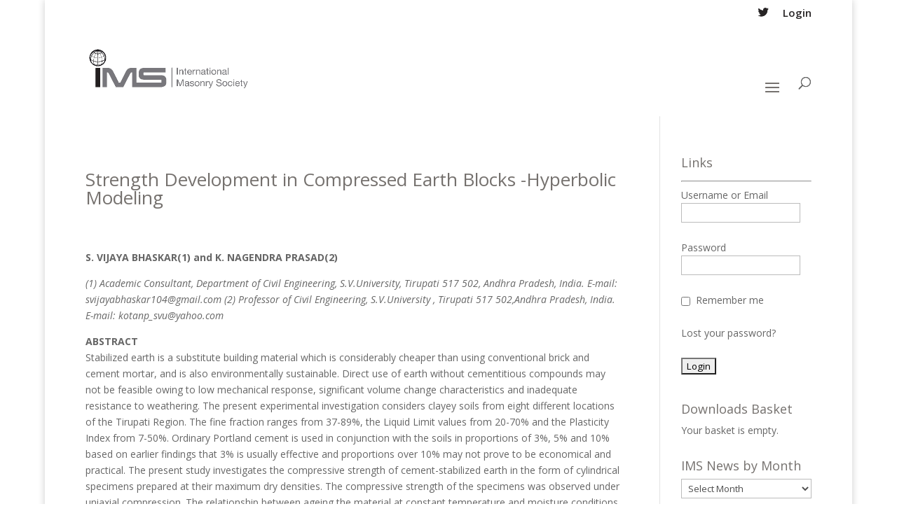

--- FILE ---
content_type: text/html; charset=UTF-8
request_url: https://www.masonry.org.uk/downloads/strength-development-in-compressed-earth-blocks-hyperbolic-modeling/
body_size: 13576
content:

 


<!-- This template single.php is used to show individual news items and individual downloads-->
<!DOCTYPE html>
<html lang="en-GB">
<head>
	<meta charset="UTF-8" />
<meta http-equiv="X-UA-Compatible" content="IE=edge">
	<link rel="pingback" href="https://www.masonry.org.uk/xmlrpc.php" />

	<script type="text/javascript">
		document.documentElement.className = 'js';
	</script>

	<script>var et_site_url='https://www.masonry.org.uk';var et_post_id='11461';function et_core_page_resource_fallback(a,b){"undefined"===typeof b&&(b=a.sheet.cssRules&&0===a.sheet.cssRules.length);b&&(a.onerror=null,a.onload=null,a.href?a.href=et_site_url+"/?et_core_page_resource="+a.id+et_post_id:a.src&&(a.src=et_site_url+"/?et_core_page_resource="+a.id+et_post_id))}
</script><title>Strength Development in Compressed Earth Blocks -Hyperbolic Modeling | The International Masonry Society</title>
<meta name='robots' content='max-image-preview:large' />
	<style>img:is([sizes="auto" i], [sizes^="auto," i]) { contain-intrinsic-size: 3000px 1500px }</style>
	<link rel='dns-prefetch' href='//js.stripe.com' />
<link rel='dns-prefetch' href='//fonts.googleapis.com' />
<link rel="alternate" type="application/rss+xml" title="The International Masonry Society &raquo; Feed" href="https://www.masonry.org.uk/feed/" />
<link rel="alternate" type="application/rss+xml" title="The International Masonry Society &raquo; Comments Feed" href="https://www.masonry.org.uk/comments/feed/" />
<script type="text/javascript">
/* <![CDATA[ */
window._wpemojiSettings = {"baseUrl":"https:\/\/s.w.org\/images\/core\/emoji\/15.1.0\/72x72\/","ext":".png","svgUrl":"https:\/\/s.w.org\/images\/core\/emoji\/15.1.0\/svg\/","svgExt":".svg","source":{"concatemoji":"https:\/\/www.masonry.org.uk\/wp-includes\/js\/wp-emoji-release.min.js?ver=6.8.1"}};
/*! This file is auto-generated */
!function(i,n){var o,s,e;function c(e){try{var t={supportTests:e,timestamp:(new Date).valueOf()};sessionStorage.setItem(o,JSON.stringify(t))}catch(e){}}function p(e,t,n){e.clearRect(0,0,e.canvas.width,e.canvas.height),e.fillText(t,0,0);var t=new Uint32Array(e.getImageData(0,0,e.canvas.width,e.canvas.height).data),r=(e.clearRect(0,0,e.canvas.width,e.canvas.height),e.fillText(n,0,0),new Uint32Array(e.getImageData(0,0,e.canvas.width,e.canvas.height).data));return t.every(function(e,t){return e===r[t]})}function u(e,t,n){switch(t){case"flag":return n(e,"\ud83c\udff3\ufe0f\u200d\u26a7\ufe0f","\ud83c\udff3\ufe0f\u200b\u26a7\ufe0f")?!1:!n(e,"\ud83c\uddfa\ud83c\uddf3","\ud83c\uddfa\u200b\ud83c\uddf3")&&!n(e,"\ud83c\udff4\udb40\udc67\udb40\udc62\udb40\udc65\udb40\udc6e\udb40\udc67\udb40\udc7f","\ud83c\udff4\u200b\udb40\udc67\u200b\udb40\udc62\u200b\udb40\udc65\u200b\udb40\udc6e\u200b\udb40\udc67\u200b\udb40\udc7f");case"emoji":return!n(e,"\ud83d\udc26\u200d\ud83d\udd25","\ud83d\udc26\u200b\ud83d\udd25")}return!1}function f(e,t,n){var r="undefined"!=typeof WorkerGlobalScope&&self instanceof WorkerGlobalScope?new OffscreenCanvas(300,150):i.createElement("canvas"),a=r.getContext("2d",{willReadFrequently:!0}),o=(a.textBaseline="top",a.font="600 32px Arial",{});return e.forEach(function(e){o[e]=t(a,e,n)}),o}function t(e){var t=i.createElement("script");t.src=e,t.defer=!0,i.head.appendChild(t)}"undefined"!=typeof Promise&&(o="wpEmojiSettingsSupports",s=["flag","emoji"],n.supports={everything:!0,everythingExceptFlag:!0},e=new Promise(function(e){i.addEventListener("DOMContentLoaded",e,{once:!0})}),new Promise(function(t){var n=function(){try{var e=JSON.parse(sessionStorage.getItem(o));if("object"==typeof e&&"number"==typeof e.timestamp&&(new Date).valueOf()<e.timestamp+604800&&"object"==typeof e.supportTests)return e.supportTests}catch(e){}return null}();if(!n){if("undefined"!=typeof Worker&&"undefined"!=typeof OffscreenCanvas&&"undefined"!=typeof URL&&URL.createObjectURL&&"undefined"!=typeof Blob)try{var e="postMessage("+f.toString()+"("+[JSON.stringify(s),u.toString(),p.toString()].join(",")+"));",r=new Blob([e],{type:"text/javascript"}),a=new Worker(URL.createObjectURL(r),{name:"wpTestEmojiSupports"});return void(a.onmessage=function(e){c(n=e.data),a.terminate(),t(n)})}catch(e){}c(n=f(s,u,p))}t(n)}).then(function(e){for(var t in e)n.supports[t]=e[t],n.supports.everything=n.supports.everything&&n.supports[t],"flag"!==t&&(n.supports.everythingExceptFlag=n.supports.everythingExceptFlag&&n.supports[t]);n.supports.everythingExceptFlag=n.supports.everythingExceptFlag&&!n.supports.flag,n.DOMReady=!1,n.readyCallback=function(){n.DOMReady=!0}}).then(function(){return e}).then(function(){var e;n.supports.everything||(n.readyCallback(),(e=n.source||{}).concatemoji?t(e.concatemoji):e.wpemoji&&e.twemoji&&(t(e.twemoji),t(e.wpemoji)))}))}((window,document),window._wpemojiSettings);
/* ]]> */
</script>
<meta content="Fresh-IMS v.1.0.0" name="generator"/><style id='wp-emoji-styles-inline-css' type='text/css'>

	img.wp-smiley, img.emoji {
		display: inline !important;
		border: none !important;
		box-shadow: none !important;
		height: 1em !important;
		width: 1em !important;
		margin: 0 0.07em !important;
		vertical-align: -0.1em !important;
		background: none !important;
		padding: 0 !important;
	}
</style>
<link rel='stylesheet' id='wp-block-library-css' href='https://www.masonry.org.uk/wp-includes/css/dist/block-library/style.min.css?ver=6.8.1' type='text/css' media='all' />
<style id='classic-theme-styles-inline-css' type='text/css'>
/*! This file is auto-generated */
.wp-block-button__link{color:#fff;background-color:#32373c;border-radius:9999px;box-shadow:none;text-decoration:none;padding:calc(.667em + 2px) calc(1.333em + 2px);font-size:1.125em}.wp-block-file__button{background:#32373c;color:#fff;text-decoration:none}
</style>
<link rel='stylesheet' id='edd-blocks-css' href='https://www.masonry.org.uk/wp-content/plugins/easy-digital-downloads/includes/blocks/assets/css/edd-blocks.css?ver=3.6.2' type='text/css' media='all' />
<style id='global-styles-inline-css' type='text/css'>
:root{--wp--preset--aspect-ratio--square: 1;--wp--preset--aspect-ratio--4-3: 4/3;--wp--preset--aspect-ratio--3-4: 3/4;--wp--preset--aspect-ratio--3-2: 3/2;--wp--preset--aspect-ratio--2-3: 2/3;--wp--preset--aspect-ratio--16-9: 16/9;--wp--preset--aspect-ratio--9-16: 9/16;--wp--preset--color--black: #000000;--wp--preset--color--cyan-bluish-gray: #abb8c3;--wp--preset--color--white: #ffffff;--wp--preset--color--pale-pink: #f78da7;--wp--preset--color--vivid-red: #cf2e2e;--wp--preset--color--luminous-vivid-orange: #ff6900;--wp--preset--color--luminous-vivid-amber: #fcb900;--wp--preset--color--light-green-cyan: #7bdcb5;--wp--preset--color--vivid-green-cyan: #00d084;--wp--preset--color--pale-cyan-blue: #8ed1fc;--wp--preset--color--vivid-cyan-blue: #0693e3;--wp--preset--color--vivid-purple: #9b51e0;--wp--preset--gradient--vivid-cyan-blue-to-vivid-purple: linear-gradient(135deg,rgba(6,147,227,1) 0%,rgb(155,81,224) 100%);--wp--preset--gradient--light-green-cyan-to-vivid-green-cyan: linear-gradient(135deg,rgb(122,220,180) 0%,rgb(0,208,130) 100%);--wp--preset--gradient--luminous-vivid-amber-to-luminous-vivid-orange: linear-gradient(135deg,rgba(252,185,0,1) 0%,rgba(255,105,0,1) 100%);--wp--preset--gradient--luminous-vivid-orange-to-vivid-red: linear-gradient(135deg,rgba(255,105,0,1) 0%,rgb(207,46,46) 100%);--wp--preset--gradient--very-light-gray-to-cyan-bluish-gray: linear-gradient(135deg,rgb(238,238,238) 0%,rgb(169,184,195) 100%);--wp--preset--gradient--cool-to-warm-spectrum: linear-gradient(135deg,rgb(74,234,220) 0%,rgb(151,120,209) 20%,rgb(207,42,186) 40%,rgb(238,44,130) 60%,rgb(251,105,98) 80%,rgb(254,248,76) 100%);--wp--preset--gradient--blush-light-purple: linear-gradient(135deg,rgb(255,206,236) 0%,rgb(152,150,240) 100%);--wp--preset--gradient--blush-bordeaux: linear-gradient(135deg,rgb(254,205,165) 0%,rgb(254,45,45) 50%,rgb(107,0,62) 100%);--wp--preset--gradient--luminous-dusk: linear-gradient(135deg,rgb(255,203,112) 0%,rgb(199,81,192) 50%,rgb(65,88,208) 100%);--wp--preset--gradient--pale-ocean: linear-gradient(135deg,rgb(255,245,203) 0%,rgb(182,227,212) 50%,rgb(51,167,181) 100%);--wp--preset--gradient--electric-grass: linear-gradient(135deg,rgb(202,248,128) 0%,rgb(113,206,126) 100%);--wp--preset--gradient--midnight: linear-gradient(135deg,rgb(2,3,129) 0%,rgb(40,116,252) 100%);--wp--preset--font-size--small: 13px;--wp--preset--font-size--medium: 20px;--wp--preset--font-size--large: 36px;--wp--preset--font-size--x-large: 42px;--wp--preset--spacing--20: 0.44rem;--wp--preset--spacing--30: 0.67rem;--wp--preset--spacing--40: 1rem;--wp--preset--spacing--50: 1.5rem;--wp--preset--spacing--60: 2.25rem;--wp--preset--spacing--70: 3.38rem;--wp--preset--spacing--80: 5.06rem;--wp--preset--shadow--natural: 6px 6px 9px rgba(0, 0, 0, 0.2);--wp--preset--shadow--deep: 12px 12px 50px rgba(0, 0, 0, 0.4);--wp--preset--shadow--sharp: 6px 6px 0px rgba(0, 0, 0, 0.2);--wp--preset--shadow--outlined: 6px 6px 0px -3px rgba(255, 255, 255, 1), 6px 6px rgba(0, 0, 0, 1);--wp--preset--shadow--crisp: 6px 6px 0px rgba(0, 0, 0, 1);}:where(.is-layout-flex){gap: 0.5em;}:where(.is-layout-grid){gap: 0.5em;}body .is-layout-flex{display: flex;}.is-layout-flex{flex-wrap: wrap;align-items: center;}.is-layout-flex > :is(*, div){margin: 0;}body .is-layout-grid{display: grid;}.is-layout-grid > :is(*, div){margin: 0;}:where(.wp-block-columns.is-layout-flex){gap: 2em;}:where(.wp-block-columns.is-layout-grid){gap: 2em;}:where(.wp-block-post-template.is-layout-flex){gap: 1.25em;}:where(.wp-block-post-template.is-layout-grid){gap: 1.25em;}.has-black-color{color: var(--wp--preset--color--black) !important;}.has-cyan-bluish-gray-color{color: var(--wp--preset--color--cyan-bluish-gray) !important;}.has-white-color{color: var(--wp--preset--color--white) !important;}.has-pale-pink-color{color: var(--wp--preset--color--pale-pink) !important;}.has-vivid-red-color{color: var(--wp--preset--color--vivid-red) !important;}.has-luminous-vivid-orange-color{color: var(--wp--preset--color--luminous-vivid-orange) !important;}.has-luminous-vivid-amber-color{color: var(--wp--preset--color--luminous-vivid-amber) !important;}.has-light-green-cyan-color{color: var(--wp--preset--color--light-green-cyan) !important;}.has-vivid-green-cyan-color{color: var(--wp--preset--color--vivid-green-cyan) !important;}.has-pale-cyan-blue-color{color: var(--wp--preset--color--pale-cyan-blue) !important;}.has-vivid-cyan-blue-color{color: var(--wp--preset--color--vivid-cyan-blue) !important;}.has-vivid-purple-color{color: var(--wp--preset--color--vivid-purple) !important;}.has-black-background-color{background-color: var(--wp--preset--color--black) !important;}.has-cyan-bluish-gray-background-color{background-color: var(--wp--preset--color--cyan-bluish-gray) !important;}.has-white-background-color{background-color: var(--wp--preset--color--white) !important;}.has-pale-pink-background-color{background-color: var(--wp--preset--color--pale-pink) !important;}.has-vivid-red-background-color{background-color: var(--wp--preset--color--vivid-red) !important;}.has-luminous-vivid-orange-background-color{background-color: var(--wp--preset--color--luminous-vivid-orange) !important;}.has-luminous-vivid-amber-background-color{background-color: var(--wp--preset--color--luminous-vivid-amber) !important;}.has-light-green-cyan-background-color{background-color: var(--wp--preset--color--light-green-cyan) !important;}.has-vivid-green-cyan-background-color{background-color: var(--wp--preset--color--vivid-green-cyan) !important;}.has-pale-cyan-blue-background-color{background-color: var(--wp--preset--color--pale-cyan-blue) !important;}.has-vivid-cyan-blue-background-color{background-color: var(--wp--preset--color--vivid-cyan-blue) !important;}.has-vivid-purple-background-color{background-color: var(--wp--preset--color--vivid-purple) !important;}.has-black-border-color{border-color: var(--wp--preset--color--black) !important;}.has-cyan-bluish-gray-border-color{border-color: var(--wp--preset--color--cyan-bluish-gray) !important;}.has-white-border-color{border-color: var(--wp--preset--color--white) !important;}.has-pale-pink-border-color{border-color: var(--wp--preset--color--pale-pink) !important;}.has-vivid-red-border-color{border-color: var(--wp--preset--color--vivid-red) !important;}.has-luminous-vivid-orange-border-color{border-color: var(--wp--preset--color--luminous-vivid-orange) !important;}.has-luminous-vivid-amber-border-color{border-color: var(--wp--preset--color--luminous-vivid-amber) !important;}.has-light-green-cyan-border-color{border-color: var(--wp--preset--color--light-green-cyan) !important;}.has-vivid-green-cyan-border-color{border-color: var(--wp--preset--color--vivid-green-cyan) !important;}.has-pale-cyan-blue-border-color{border-color: var(--wp--preset--color--pale-cyan-blue) !important;}.has-vivid-cyan-blue-border-color{border-color: var(--wp--preset--color--vivid-cyan-blue) !important;}.has-vivid-purple-border-color{border-color: var(--wp--preset--color--vivid-purple) !important;}.has-vivid-cyan-blue-to-vivid-purple-gradient-background{background: var(--wp--preset--gradient--vivid-cyan-blue-to-vivid-purple) !important;}.has-light-green-cyan-to-vivid-green-cyan-gradient-background{background: var(--wp--preset--gradient--light-green-cyan-to-vivid-green-cyan) !important;}.has-luminous-vivid-amber-to-luminous-vivid-orange-gradient-background{background: var(--wp--preset--gradient--luminous-vivid-amber-to-luminous-vivid-orange) !important;}.has-luminous-vivid-orange-to-vivid-red-gradient-background{background: var(--wp--preset--gradient--luminous-vivid-orange-to-vivid-red) !important;}.has-very-light-gray-to-cyan-bluish-gray-gradient-background{background: var(--wp--preset--gradient--very-light-gray-to-cyan-bluish-gray) !important;}.has-cool-to-warm-spectrum-gradient-background{background: var(--wp--preset--gradient--cool-to-warm-spectrum) !important;}.has-blush-light-purple-gradient-background{background: var(--wp--preset--gradient--blush-light-purple) !important;}.has-blush-bordeaux-gradient-background{background: var(--wp--preset--gradient--blush-bordeaux) !important;}.has-luminous-dusk-gradient-background{background: var(--wp--preset--gradient--luminous-dusk) !important;}.has-pale-ocean-gradient-background{background: var(--wp--preset--gradient--pale-ocean) !important;}.has-electric-grass-gradient-background{background: var(--wp--preset--gradient--electric-grass) !important;}.has-midnight-gradient-background{background: var(--wp--preset--gradient--midnight) !important;}.has-small-font-size{font-size: var(--wp--preset--font-size--small) !important;}.has-medium-font-size{font-size: var(--wp--preset--font-size--medium) !important;}.has-large-font-size{font-size: var(--wp--preset--font-size--large) !important;}.has-x-large-font-size{font-size: var(--wp--preset--font-size--x-large) !important;}
:where(.wp-block-post-template.is-layout-flex){gap: 1.25em;}:where(.wp-block-post-template.is-layout-grid){gap: 1.25em;}
:where(.wp-block-columns.is-layout-flex){gap: 2em;}:where(.wp-block-columns.is-layout-grid){gap: 2em;}
:root :where(.wp-block-pullquote){font-size: 1.5em;line-height: 1.6;}
</style>
<link rel='stylesheet' id='rotatingtweets-css' href='https://www.masonry.org.uk/wp-content/plugins/rotatingtweets/css/style.css?ver=6.8.1' type='text/css' media='all' />
<link rel='stylesheet' id='edd-styles-css' href='https://www.masonry.org.uk/wp-content/plugins/easy-digital-downloads/assets/build/css/frontend/edd.min.css?ver=3.6.2' type='text/css' media='all' />
<link rel='stylesheet' id='search-filter-plugin-styles-css' href='https://www.masonry.org.uk/wp-content/plugins/search-filter-pro/public/assets/css/search-filter.min.css?ver=2.3.4' type='text/css' media='all' />
<link rel='stylesheet' id='parent-style-css' href='https://www.masonry.org.uk/wp-content/themes/Divi/style.css?ver=6.8.1' type='text/css' media='all' />
<link rel='stylesheet' id='child-style-css' href='https://www.masonry.org.uk/wp-content/themes/Fresh-IMS/style.css?ver=1.0.0' type='text/css' media='all' />
<link rel='stylesheet' id='divi-fonts-css' href='https://fonts.googleapis.com/css?family=Open+Sans:300italic,400italic,600italic,700italic,800italic,400,300,600,700,800&#038;subset=latin,latin-ext&#038;display=swap' type='text/css' media='all' />
<link rel='stylesheet' id='divi-style-css' href='https://www.masonry.org.uk/wp-content/themes/Fresh-IMS/style.css?ver=4.8.2' type='text/css' media='all' />
<link rel='stylesheet' id='dashicons-css' href='https://www.masonry.org.uk/wp-includes/css/dashicons.min.css?ver=6.8.1' type='text/css' media='all' />
<script type="text/javascript" src="https://www.masonry.org.uk/wp-includes/js/jquery/jquery.min.js?ver=3.7.1" id="jquery-core-js"></script>
<script type="text/javascript" src="https://www.masonry.org.uk/wp-includes/js/jquery/jquery-migrate.min.js?ver=3.4.1" id="jquery-migrate-js"></script>
<script type="text/javascript" src="https://www.masonry.org.uk/wp-content/plugins/rotatingtweets/js/jquery.cycle.all.min.js?ver=6.8.1" id="jquery-cycle-js"></script>
<script type="text/javascript" src="https://www.masonry.org.uk/wp-content/plugins/rotatingtweets/js/rotating_tweet.js?ver=1.9.10" id="rotating_tweet-js"></script>
<script type="text/javascript" src="https://js.stripe.com/v3/?ver=3" id="rcp-stripe-js-v3-js"></script>
<script type="text/javascript" id="rcp-stripe-js-extra">
/* <![CDATA[ */
var rcpStripe = {"keys":{"publishable":"pk_live_nvzcmg11nNvh1NlSWMu4w2lc"},"errors":{"api_key_expired":"Payment gateway connection error.","card_declined":"The card has been declined.","email_invalid":"Invalid email address. Please enter a valid email address and try again.","expired_card":"This card has expired. Please try again with a different payment method.","incorrect_address":"The supplied billing address is incorrect. Please check the card's address or try again with a different card.","incorrect_cvc":"The card's security code is incorrect. Please check the security code or try again with a different card.","incorrect_number":"The card number is incorrect. Please check the card number or try again with a different card.","invalid_number":"The card number is incorrect. Please check the card number or try again with a different card.","incorrect_zip":"The card's postal code is incorrect. Please check the postal code or try again with a different card.","postal_code_invalid":"The card's postal code is incorrect. Please check the postal code or try again with a different card.","invalid_cvc":"The card's security code is invalid. Please check the security code or try again with a different card.","invalid_expiry_month":"The card's expiration month is incorrect.","invalid_expiry_year":"The card's expiration year is incorrect.","payment_intent_authentication_failure":"Authentication failure.","payment_intent_incompatible_payment_method":"This payment method is invalid.","payment_intent_payment_attempt_failed":"Payment attempt failed.","setup_intent_authentication_failure":"Setup attempt failed."},"formatting":{"currencyMultiplier":100},"elementsConfig":null};
/* ]]> */
</script>
<script type="text/javascript" src="https://www.masonry.org.uk/wp-content/plugins/restrict-content-pro/includes/gateways/stripe/js/stripe.min.js?ver=3.4.4" id="rcp-stripe-js"></script>
<script type="text/javascript" src="https://www.masonry.org.uk/wp-content/plugins/restrict-content-pro/includes/gateways/stripe/js/register.min.js?ver=3.4.4" id="rcp-stripe-register-js"></script>
<script type="text/javascript" src="https://js.stripe.com/v3/?ver=v3" id="sandhills-stripe-js-v3-js"></script>
<link rel="https://api.w.org/" href="https://www.masonry.org.uk/wp-json/" /><link rel="alternate" title="JSON" type="application/json" href="https://www.masonry.org.uk/wp-json/wp/v2/edd-downloads/11461" /><link rel="EditURI" type="application/rsd+xml" title="RSD" href="https://www.masonry.org.uk/xmlrpc.php?rsd" />
<meta name="generator" content="WordPress 6.8.1" />
<link rel="canonical" href="https://www.masonry.org.uk/downloads/strength-development-in-compressed-earth-blocks-hyperbolic-modeling/" />
<link rel='shortlink' href='https://www.masonry.org.uk/?p=11461' />
<link rel="alternate" title="oEmbed (JSON)" type="application/json+oembed" href="https://www.masonry.org.uk/wp-json/oembed/1.0/embed?url=https%3A%2F%2Fwww.masonry.org.uk%2Fdownloads%2Fstrength-development-in-compressed-earth-blocks-hyperbolic-modeling%2F" />
<link rel="alternate" title="oEmbed (XML)" type="text/xml+oembed" href="https://www.masonry.org.uk/wp-json/oembed/1.0/embed?url=https%3A%2F%2Fwww.masonry.org.uk%2Fdownloads%2Fstrength-development-in-compressed-earth-blocks-hyperbolic-modeling%2F&#038;format=xml" />
<meta name="generator" content="Easy Digital Downloads v3.6.2" />
<meta name="viewport" content="width=device-width, initial-scale=1.0, maximum-scale=1.0, user-scalable=0" /><link rel="preload" href="https://www.masonry.org.uk/wp-content/themes/Divi/core/admin/fonts/modules.ttf" as="font" crossorigin="anonymous"><script type="text/javascript">
jQuery(document).ready(function(){
jQuery("button.et_pb_contact_submit").text('Send');
});
</script>
<script>
(function(){
    // Override the addClass to prevent fixed header class from being added
    var addclass = jQuery.fn.addClass;
    jQuery.fn.addClass = function(){
        var result = addclass.apply(this, arguments);
            jQuery('#main-header').removeClass('et-fixed-header');
        return result;
    }
})();
jQuery(function($){
    $('#main-header').removeClass('et-fixed-header');
});
</script><link rel="icon" href="https://www.masonry.org.uk/wp-content/uploads/2016/06/cropped-Logo-Square-512-512-32x32.png" sizes="32x32" />
<link rel="icon" href="https://www.masonry.org.uk/wp-content/uploads/2016/06/cropped-Logo-Square-512-512-192x192.png" sizes="192x192" />
<link rel="apple-touch-icon" href="https://www.masonry.org.uk/wp-content/uploads/2016/06/cropped-Logo-Square-512-512-180x180.png" />
<meta name="msapplication-TileImage" content="https://www.masonry.org.uk/wp-content/uploads/2016/06/cropped-Logo-Square-512-512-270x270.png" />
<link rel="stylesheet" id="et-divi-customizer-global-cached-inline-styles" href="https://www.masonry.org.uk/wp-content/et-cache/global/et-divi-customizer-global-17667403284032.min.css" onerror="et_core_page_resource_fallback(this, true)" onload="et_core_page_resource_fallback(this)" /></head>
<body class="wp-singular download-template-default single single-download postid-11461 wp-theme-Divi wp-child-theme-Fresh-IMS edd-js-none et_pb_button_helper_class et_fixed_nav et_show_nav et_secondary_nav_enabled et_primary_nav_dropdown_animation_expand et_secondary_nav_dropdown_animation_fade et_header_style_left et_pb_footer_columns4 et_boxed_layout et_pb_gutter osx et_pb_gutters3 et_right_sidebar et_divi_theme et-db et_minified_js et_minified_css">
	<div id="page-container">

					<div id="top-header">
			<div class="container clearfix">

			
				<div id="et-secondary-menu">
				<ul class="et-social-icons">

	<li class="et-social-icon et-social-twitter">
		<a href="https://twitter.com/intent/user?user_id=218300090" class="icon">
			<span>Twitter</span>
		</a>
	</li>

</ul><ul id="et-secondary-nav" class="menu"><li class="menu-item menu-item-type-custom menu-item-object-custom menu-item-1314"><a href="https://www.masonry.org.uk/login-2/">Login</a></li>
</ul>				</div> <!-- #et-secondary-menu -->

			</div> <!-- .container -->
		</div> <!-- #top-header -->
		
	
			<header id="main-header" data-height-onload="143">
			<div class="container clearfix et_menu_container">
							<div class="logo_container">
					<span class="logo_helper"></span>
					<a href="https://www.masonry.org.uk/">
						<img src="/wp-content/uploads/2016/06/Logo-1.jpg" alt="The International Masonry Society" id="logo" data-height-percentage="49" />
					</a>
				</div>
							<div id="et-top-navigation" data-height="143" data-fixed-height="40">
											<nav id="top-menu-nav">
						<ul id="top-menu" class="nav"><li id="menu-item-76" class="menu-item menu-item-type-post_type menu-item-object-page menu-item-has-children menu-item-76"><a href="https://www.masonry.org.uk/about/">About Us</a>
<ul class="sub-menu">
	<li id="menu-item-10506" class="menu-item menu-item-type-custom menu-item-object-custom menu-item-10506"><a href="https://www.masonry.org.uk/about/">About Us</a></li>
	<li id="menu-item-1632" class="menu-item menu-item-type-post_type menu-item-object-page menu-item-1632"><a href="https://www.masonry.org.uk/education/corporate-members/">Corporate Members</a></li>
	<li id="menu-item-9325" class="menu-item menu-item-type-post_type menu-item-object-page menu-item-9325"><a href="https://www.masonry.org.uk/about/ims-privacy-notice/">IMS Privacy Notice</a></li>
	<li id="menu-item-1361" class="menu-item menu-item-type-post_type menu-item-object-page menu-item-1361"><a href="https://www.masonry.org.uk/about/ims-website-guide/">IMS Website Guide</a></li>
</ul>
</li>
<li id="menu-item-74" class="menu-item menu-item-type-post_type menu-item-object-page current_page_parent menu-item-has-children menu-item-74"><a href="https://www.masonry.org.uk/news/">News</a>
<ul class="sub-menu">
	<li id="menu-item-10507" class="menu-item menu-item-type-custom menu-item-object-custom menu-item-10507"><a href="https://www.masonry.org.uk/news/">News</a></li>
	<li id="menu-item-1174" class="menu-item menu-item-type-post_type menu-item-object-page menu-item-1174"><a href="https://www.masonry.org.uk/about/ims-newsletter/">IMS Newsletter</a></li>
</ul>
</li>
<li id="menu-item-75" class="menu-item menu-item-type-post_type menu-item-object-page menu-item-has-children menu-item-75"><a href="https://www.masonry.org.uk/events/">Events</a>
<ul class="sub-menu">
	<li id="menu-item-10508" class="menu-item menu-item-type-custom menu-item-object-custom menu-item-10508"><a href="https://www.masonry.org.uk/events/">Events</a></li>
	<li id="menu-item-9731" class="menu-item menu-item-type-post_type menu-item-object-page menu-item-has-children menu-item-9731"><a href="https://www.masonry.org.uk/11-imc/">11 IMC</a>
	<ul class="sub-menu">
		<li id="menu-item-14001" class="menu-item menu-item-type-post_type menu-item-object-page menu-item-14001"><a href="https://www.masonry.org.uk/11-imc/abstracts-papers-dates/">Abstracts, Papers &#038; Dates</a></li>
		<li id="menu-item-13999" class="menu-item menu-item-type-post_type menu-item-object-page menu-item-13999"><a href="https://www.masonry.org.uk/11-imc/conference-programme-topics/">Conference Programme &#038; Topics</a></li>
		<li id="menu-item-13998" class="menu-item menu-item-type-post_type menu-item-object-page menu-item-13998"><a href="https://www.masonry.org.uk/11-imc/organisation-contacts/">Organisation &#038; Contacts</a></li>
		<li id="menu-item-14000" class="menu-item menu-item-type-post_type menu-item-object-page menu-item-14000"><a href="https://www.masonry.org.uk/11-imc/registration-fees/">Registration &#038; Fees</a></li>
		<li id="menu-item-14002" class="menu-item menu-item-type-post_type menu-item-object-page menu-item-14002"><a href="https://www.masonry.org.uk/11-imc/travel-venue/">Travel &#038; Venue</a></li>
	</ul>
</li>
	<li id="menu-item-323" class="menu-item menu-item-type-post_type menu-item-object-page menu-item-323"><a href="https://www.masonry.org.uk/events/events-archive/">Events Archive</a></li>
</ul>
</li>
<li id="menu-item-568" class="menu-item menu-item-type-post_type menu-item-object-page menu-item-has-children menu-item-568"><a href="https://www.masonry.org.uk/publications/">Publications</a>
<ul class="sub-menu">
	<li id="menu-item-10509" class="menu-item menu-item-type-custom menu-item-object-custom menu-item-10509"><a href="https://www.masonry.org.uk/publications/">Publications</a></li>
	<li id="menu-item-732" class="menu-item menu-item-type-post_type menu-item-object-page menu-item-732"><a href="https://www.masonry.org.uk/publications/advanced-search/">Publication Search</a></li>
	<li id="menu-item-569" class="menu-item menu-item-type-post_type menu-item-object-page menu-item-569"><a href="https://www.masonry.org.uk/publications/masonry-international-magazine/">MI – Journal</a></li>
</ul>
</li>
<li id="menu-item-73" class="menu-item menu-item-type-post_type menu-item-object-page menu-item-has-children menu-item-73"><a href="https://www.masonry.org.uk/memberarea/">IMS Members</a>
<ul class="sub-menu">
	<li id="menu-item-10510" class="menu-item menu-item-type-custom menu-item-object-custom menu-item-10510"><a href="https://www.masonry.org.uk/memberarea/">IMS Members</a></li>
	<li id="menu-item-317" class="menu-item menu-item-type-post_type menu-item-object-page menu-item-317"><a href="https://www.masonry.org.uk/register/">Join</a></li>
	<li id="menu-item-273" class="menu-item menu-item-type-post_type menu-item-object-page menu-item-273"><a href="https://www.masonry.org.uk/login-2/">Login</a></li>
	<li id="menu-item-401" class="menu-item menu-item-type-post_type menu-item-object-page menu-item-401"><a href="https://www.masonry.org.uk/register/your-membership/">Your Membership</a></li>
	<li id="menu-item-400" class="menu-item menu-item-type-post_type menu-item-object-page menu-item-400"><a href="https://www.masonry.org.uk/register/edit-your-profile/">Edit Your Profile</a></li>
	<li id="menu-item-566" class="menu-item menu-item-type-post_type menu-item-object-page menu-item-566"><a href="https://www.masonry.org.uk/register/the-international-masonry-society-constitution/">The IMS Constitution</a></li>
	<li id="menu-item-567" class="menu-item menu-item-type-post_type menu-item-object-page menu-item-567"><a href="https://www.masonry.org.uk/register/by-laws/">By-Laws</a></li>
	<li id="menu-item-565" class="menu-item menu-item-type-post_type menu-item-object-page menu-item-565"><a href="https://www.masonry.org.uk/register/agm-documents/">Annual Reports</a></li>
	<li id="menu-item-14039" class="menu-item menu-item-type-post_type menu-item-object-page menu-item-14039"><a href="https://www.masonry.org.uk/register/webinars-for-and-by-ims-members/">Webinars for and by IMS members</a></li>
</ul>
</li>
<li id="menu-item-1114" class="menu-item menu-item-type-post_type menu-item-object-page menu-item-has-children menu-item-1114"><a href="https://www.masonry.org.uk/education/">Education</a>
<ul class="sub-menu">
	<li id="menu-item-10511" class="menu-item menu-item-type-custom menu-item-object-custom menu-item-10511"><a href="https://www.masonry.org.uk/education/">Education</a></li>
	<li id="menu-item-1638" class="menu-item menu-item-type-post_type menu-item-object-page menu-item-1638"><a href="https://www.masonry.org.uk/education/academic-institutions/">Academic Institutions</a></li>
</ul>
</li>
<li id="menu-item-72" class="menu-item menu-item-type-post_type menu-item-object-page menu-item-has-children menu-item-72"><a href="https://www.masonry.org.uk/contact/">Contact</a>
<ul class="sub-menu">
	<li id="menu-item-10512" class="menu-item menu-item-type-custom menu-item-object-custom menu-item-10512"><a href="https://www.masonry.org.uk/contact/">Contact</a></li>
</ul>
</li>
</ul>						</nav>
					
					
					
										<div id="et_top_search">
						<span id="et_search_icon"></span>
					</div>
					
					<div id="et_mobile_nav_menu">
				<div class="mobile_nav closed">
					<span class="select_page">Select Page</span>
					<span class="mobile_menu_bar mobile_menu_bar_toggle"></span>
				</div>
			</div>				</div> <!-- #et-top-navigation -->
			</div> <!-- .container -->
			<div class="et_search_outer">
				<div class="container et_search_form_container">
					<form role="search" method="get" class="et-search-form" action="https://www.masonry.org.uk/">
					<input type="search" class="et-search-field" placeholder="Search &hellip;" value="" name="s" title="Search for:" />					</form>
					<span class="et_close_search_field"></span>
				</div>
			</div>
		</header> <!-- #main-header -->
			<div id="et-main-area">
	
<div id="main-content">
	<div class="container">
		<div id="content-area" class="clearfix">
			<div id="left-area">
											<article id="post-11461" class="et_pb_post post-11461 type-download status-publish hentry download_category-masonry-international download_category-journal-article download_category-volume-34 edd-download edd-download-cat-masonry-international edd-download-cat-journal-article edd-download-cat-volume-34">
											<div class="et_post_meta_wrapper">
							<h2 class="entry-title">Strength Development in Compressed Earth Blocks -Hyperbolic Modeling</h2>

						<p class="post-meta"></p>
												</div> <!-- .et_post_meta_wrapper -->
				
					<div class="entry-content">
					<p><strong>S. VIJAYA BHASKAR(1) and K. NAGENDRA PRASAD(2) </strong></p>
<p><em>(1) </em><em>Academic Consultant, Department of Civil Engineering, S.V.University, Tirupati 517 502, Andhra Pradesh, India. E-mail: </em><em>svijayabhaskar104@gmail.com </em><em>(2) </em><em>Professor of Civil Engineering, S.V.University , Tirupati 517 502,Andhra Pradesh, India. E-mail: </em><em>kotanp_svu@yahoo.com </em></p>
<p><strong>ABSTRACT</strong><br />
Stabilized earth is a substitute building material which is considerably cheaper than using conventional brick and cement mortar, and is also environmentally sustainable. Direct use of earth without cementitious compounds may not be feasible owing to low mechanical response, significant volume change characteristics and inadequate resistance to weathering. The present experimental investigation considers clayey soils from eight different locations of the Tirupati Region. The fine fraction ranges from 37-89%, the Liquid Limit values from 20-70% and the Plasticity Index from 7-50%. Ordinary Portland cement is used in conjunction with the soils in proportions of 3%, 5% and 10% based on earlier findings that 3% is usually effective and proportions over 10% may not prove to be economical and practical. The present study investigates the compressive strength of cement-stabilized earth in the form of cylindrical specimens prepared at their maximum dry densities. The compressive strength of the specimens was observed under uniaxial compression. The relationship between ageing the material at constant temperature and moisture conditions was examined and a simple hyperbolic relationship has been identified. The predicted compressive strength of specimens determined using the method proposed was compared with experimental results and found to be in good agreement. The hyperbolic approach suggested is very simple and useful for practicing engineers to assess the proportion of cement required with respect to strength development for practical use in different engineering applications.<br />
(Key words: Locally available materials, sustainability, cement stabilized earth blocks, compressive strength, prediction by hyperbolic modelling)ABSTRACT<br />
Stabilized earth is a substitute building material which is considerably cheaper than using conventional brick and cement mortar, and is also environmentally sustainable. Direct use of earth without cementitious compounds may not be feasible owing to low mechanical response, significant volume change characteristics and inadequate resistance to weathering. The present experimental investigation considers clayey soils from eight different locations of the Tirupati Region. The fine fraction ranges from 37-89%, the Liquid Limit values from 20-70% and the Plasticity Index from 7-50%. Ordinary Portland cement is used in conjunction with the soils in proportions of 3%, 5% and 10% based on earlier findings that 3% is usually effective and proportions over 10% may not prove to be economical and practical. The present study investigates the compressive strength of cement-stabilized earth in the form of cylindrical specimens prepared at their maximum dry densities. The compressive strength of the specimens was observed under uniaxial compression. The relationship between ageing the material at constant temperature and moisture conditions was examined and a simple hyperbolic relationship has been identified. The predicted compressive strength of specimens determined using the method proposed was compared with experimental results and found to be in good agreement. The hyperbolic approach suggested is very simple and useful for practicing engineers to assess the proportion of cement required with respect to strength development for practical use in different engineering applications.</p>
<p><strong>KEYWORDS:</strong> Locally available materials, sustainability, cement stabilized earth blocks, compressive strength, prediction by hyperbolic modelling)</p>
	<form id="edd_purchase_11461" class="edd_download_purchase_form edd_purchase_11461" method="post">

		
		<div class="edd_purchase_submit_wrapper">
			<button class="edd-add-to-cart button blue edd-submit et_pb_button" data-nonce="89d3585f4b" data-timestamp="1768629985" data-token="b7ce78a73d4353f87712b11673adfacaf81272b8b44d9548d9ffa465d8361466" data-action="edd_add_to_cart" data-download-id="11461" data-variable-price="no" data-price-mode=single data-price="18.00" ><span class="edd-add-to-cart-label">&pound;18.00&nbsp;&ndash;&nbsp;Free to Members</span> <span class="edd-loading" aria-label="Loading"></span></button><input type="submit" class="edd-add-to-cart edd-no-js button blue edd-submit et_pb_button" name="edd_purchase_download" value="&pound;18.00&nbsp;&ndash;&nbsp;Free to Members" data-action="edd_add_to_cart" data-download-id="11461" data-variable-price="no" data-price-mode=single /><a href="https://www.masonry.org.uk/checkout/" class="edd_go_to_checkout button blue edd-submit et_pb_button" style="display:none;">Checkout</a>
							<span class="edd-cart-ajax-alert" aria-live="assertive">
					<span class="edd-cart-added-alert" style="display: none;">
						<svg class="edd-icon edd-icon-check" xmlns="http://www.w3.org/2000/svg" width="28" height="28" viewBox="0 0 28 28" aria-hidden="true">
							<path d="M26.11 8.844c0 .39-.157.78-.44 1.062L12.234 23.344c-.28.28-.672.438-1.062.438s-.78-.156-1.06-.438l-7.782-7.78c-.28-.282-.438-.673-.438-1.063s.156-.78.438-1.06l2.125-2.126c.28-.28.672-.438 1.062-.438s.78.156 1.062.438l4.594 4.61L21.42 5.656c.282-.28.673-.438 1.063-.438s.78.155 1.062.437l2.125 2.125c.28.28.438.672.438 1.062z"/>
						</svg>
						Added to basket					</span>
				</span>
															</div><!--end .edd_purchase_submit_wrapper-->

		<input type="hidden" name="download_id" value="11461">
							<input type="hidden" name="edd_action" class="edd_action_input" value="add_to_cart">
		
		
		
	</form><!--end #edd_purchase_11461-->
						</div> <!-- .entry-content -->
					<div class="et_post_meta_wrapper">
					
					
										</div> <!-- .et_post_meta_wrapper -->
				</article> <!-- .et_pb_post -->

						</div> <!-- #left-area -->

				<div id="sidebar">
		<div id="text-3" class="et_pb_widget widget_text"><h4 class="widgettitle">Links</h4>			<div class="textwidget">
<hr>



	
	<form id="rcp_login_form"  class="rcp_form" method="POST" action="https://www.masonry.org.uk/downloads/strength-development-in-compressed-earth-blocks-hyperbolic-modeling/">

		
		<fieldset class="rcp_login_data">
			<p>
				<label for="rcp_user_login">Username or Email</label>
				<input name="rcp_user_login" id="rcp_user_login" class="required" type="text"/>
			</p>
			<p>
				<label for="rcp_user_pass">Password</label>
				<input name="rcp_user_pass" id="rcp_user_pass" class="required" type="password"/>
			</p>
						<p>
				<input type="checkbox" name="rcp_user_remember" id="rcp_user_remember" value="1"/>
				<label for="rcp_user_remember">Remember me</label>
			</p>
			<p class="rcp_lost_password"><a href="/downloads/strength-development-in-compressed-earth-blocks-hyperbolic-modeling/?rcp_action=lostpassword">Lost your password?</a></p>
			<p>
				<input type="hidden" name="rcp_action" value="login"/>
				<input type="hidden" name="rcp_redirect" value="https://www.masonry.org.uk/downloads/strength-development-in-compressed-earth-blocks-hyperbolic-modeling/"/>
				<input type="hidden" name="rcp_login_nonce" value="748aeb7512"/>
				<input id="rcp_login_submit" class="rcp-button" type="submit" value="Login"/>
			</p>
					</fieldset>

		
	</form>
</div>
		</div> <!-- end .et_pb_widget --><div id="rotatingtweets_widget-2" class="et_pb_widget widget_rotatingtweets_widget"></div> <!-- end .et_pb_widget --><div id="edd_cart_widget-2" class="et_pb_widget widget_edd_cart_widget"><h4 class="widgettitle">Downloads Basket</h4><p class="edd-cart-number-of-items" style="display:none;">Number of items in basket: <span class="edd-cart-quantity">0</span></p>
<ul class="edd-cart">

	<li class="cart_item empty"><span class="edd_empty_cart">Your basket is empty.</span></li>
<li class="cart_item edd-cart-meta edd_total" style="display:none;">Total: <span class="cart-total">&pound;0.00</span></li>
<li class="cart_item edd_checkout" style="display:none;"><a href="https://www.masonry.org.uk/checkout/">Checkout</a></li>

</ul>
</div> <!-- end .et_pb_widget --><div id="archives-3" class="et_pb_widget widget_archive"><h4 class="widgettitle">IMS News by Month</h4>		<label class="screen-reader-text" for="archives-dropdown-3">IMS News by Month</label>
		<select id="archives-dropdown-3" name="archive-dropdown">
			
			<option value="">Select Month</option>
				<option value='https://www.masonry.org.uk/2026/01/'> January 2026 &nbsp;(1)</option>
	<option value='https://www.masonry.org.uk/2025/06/'> June 2025 &nbsp;(1)</option>
	<option value='https://www.masonry.org.uk/2025/05/'> May 2025 &nbsp;(5)</option>
	<option value='https://www.masonry.org.uk/2025/04/'> April 2025 &nbsp;(2)</option>
	<option value='https://www.masonry.org.uk/2025/03/'> March 2025 &nbsp;(2)</option>
	<option value='https://www.masonry.org.uk/2025/01/'> January 2025 &nbsp;(1)</option>
	<option value='https://www.masonry.org.uk/2024/12/'> December 2024 &nbsp;(2)</option>
	<option value='https://www.masonry.org.uk/2024/11/'> November 2024 &nbsp;(1)</option>
	<option value='https://www.masonry.org.uk/2024/08/'> August 2024 &nbsp;(2)</option>
	<option value='https://www.masonry.org.uk/2024/06/'> June 2024 &nbsp;(1)</option>
	<option value='https://www.masonry.org.uk/2024/05/'> May 2024 &nbsp;(1)</option>
	<option value='https://www.masonry.org.uk/2024/04/'> April 2024 &nbsp;(1)</option>
	<option value='https://www.masonry.org.uk/2024/03/'> March 2024 &nbsp;(3)</option>
	<option value='https://www.masonry.org.uk/2023/12/'> December 2023 &nbsp;(2)</option>
	<option value='https://www.masonry.org.uk/2023/11/'> November 2023 &nbsp;(4)</option>
	<option value='https://www.masonry.org.uk/2023/10/'> October 2023 &nbsp;(1)</option>
	<option value='https://www.masonry.org.uk/2023/09/'> September 2023 &nbsp;(2)</option>
	<option value='https://www.masonry.org.uk/2023/03/'> March 2023 &nbsp;(3)</option>
	<option value='https://www.masonry.org.uk/2023/02/'> February 2023 &nbsp;(1)</option>
	<option value='https://www.masonry.org.uk/2022/12/'> December 2022 &nbsp;(3)</option>
	<option value='https://www.masonry.org.uk/2022/11/'> November 2022 &nbsp;(1)</option>
	<option value='https://www.masonry.org.uk/2022/09/'> September 2022 &nbsp;(1)</option>
	<option value='https://www.masonry.org.uk/2022/06/'> June 2022 &nbsp;(4)</option>
	<option value='https://www.masonry.org.uk/2022/04/'> April 2022 &nbsp;(1)</option>
	<option value='https://www.masonry.org.uk/2022/02/'> February 2022 &nbsp;(1)</option>
	<option value='https://www.masonry.org.uk/2022/01/'> January 2022 &nbsp;(2)</option>
	<option value='https://www.masonry.org.uk/2021/10/'> October 2021 &nbsp;(3)</option>
	<option value='https://www.masonry.org.uk/2021/08/'> August 2021 &nbsp;(1)</option>
	<option value='https://www.masonry.org.uk/2021/04/'> April 2021 &nbsp;(5)</option>
	<option value='https://www.masonry.org.uk/2021/03/'> March 2021 &nbsp;(3)</option>
	<option value='https://www.masonry.org.uk/2021/02/'> February 2021 &nbsp;(1)</option>
	<option value='https://www.masonry.org.uk/2021/01/'> January 2021 &nbsp;(3)</option>
	<option value='https://www.masonry.org.uk/2020/12/'> December 2020 &nbsp;(1)</option>
	<option value='https://www.masonry.org.uk/2020/11/'> November 2020 &nbsp;(3)</option>
	<option value='https://www.masonry.org.uk/2020/10/'> October 2020 &nbsp;(3)</option>
	<option value='https://www.masonry.org.uk/2020/04/'> April 2020 &nbsp;(3)</option>
	<option value='https://www.masonry.org.uk/2019/11/'> November 2019 &nbsp;(1)</option>
	<option value='https://www.masonry.org.uk/2019/07/'> July 2019 &nbsp;(2)</option>
	<option value='https://www.masonry.org.uk/2019/06/'> June 2019 &nbsp;(1)</option>
	<option value='https://www.masonry.org.uk/2019/03/'> March 2019 &nbsp;(1)</option>
	<option value='https://www.masonry.org.uk/2018/11/'> November 2018 &nbsp;(1)</option>
	<option value='https://www.masonry.org.uk/2018/10/'> October 2018 &nbsp;(2)</option>
	<option value='https://www.masonry.org.uk/2018/07/'> July 2018 &nbsp;(2)</option>
	<option value='https://www.masonry.org.uk/2018/05/'> May 2018 &nbsp;(1)</option>
	<option value='https://www.masonry.org.uk/2018/03/'> March 2018 &nbsp;(1)</option>
	<option value='https://www.masonry.org.uk/2018/02/'> February 2018 &nbsp;(1)</option>
	<option value='https://www.masonry.org.uk/2018/01/'> January 2018 &nbsp;(1)</option>
	<option value='https://www.masonry.org.uk/2017/10/'> October 2017 &nbsp;(2)</option>
	<option value='https://www.masonry.org.uk/2017/08/'> August 2017 &nbsp;(1)</option>
	<option value='https://www.masonry.org.uk/2017/06/'> June 2017 &nbsp;(2)</option>
	<option value='https://www.masonry.org.uk/2017/05/'> May 2017 &nbsp;(2)</option>
	<option value='https://www.masonry.org.uk/2017/04/'> April 2017 &nbsp;(1)</option>
	<option value='https://www.masonry.org.uk/2017/02/'> February 2017 &nbsp;(4)</option>
	<option value='https://www.masonry.org.uk/2017/01/'> January 2017 &nbsp;(7)</option>
	<option value='https://www.masonry.org.uk/2016/06/'> June 2016 &nbsp;(2)</option>

		</select>

			<script type="text/javascript">
/* <![CDATA[ */

(function() {
	var dropdown = document.getElementById( "archives-dropdown-3" );
	function onSelectChange() {
		if ( dropdown.options[ dropdown.selectedIndex ].value !== '' ) {
			document.location.href = this.options[ this.selectedIndex ].value;
		}
	}
	dropdown.onchange = onSelectChange;
})();

/* ]]> */
</script>
</div> <!-- end .et_pb_widget -->	</div> <!-- end #sidebar -->
		</div> <!-- #content-area -->
	</div> <!-- .container -->
</div> <!-- #main-content -->


	<span class="et_pb_scroll_top et-pb-icon"></span>


			<footer id="main-footer">
				

		
				<div id="footer-bottom">
<table width="91%" border="0" align="center" cellpadding="0" cellspacing="0">
  <tr>
	<td colspan="6" align="left"><a href="https://www.masonry.org.uk/links/corporate-members/">About Our Corporate Members</a></td>
  </tr>
  <tr>
	<td colspan="6" align="left">&nbsp;</td>
  </tr>
  <tr>
    <td align="center"></td>
	<td align="center"></td>
    <td align="center"><img src="/wp-content/uploads/CeribLogotexte_CMJN_HD.jpg" alt="Cerib" width="85"/></td>
    <td align="center"><img src="/wp-content/uploads/Forterra-logo-white-bg-120x26.jpg" alt="Forterra" width="85" /></td>
    <td align="center"><img src="/wp-content/uploads/Lucideon-Logo-2020.jpg" alt="Lucideon" width="85" /></td>
    <td align="center"><img src="/wp-content/uploads/HH-Logo-with-strapline-Green-RGB-8.jpg" alt="HH" width="85" /></td>
    <td align="center"></td>
  </tr>
</table>
<table width="91%" border="0" align="center" cellpadding="0" cellspacing="0">
  <tr>
    
    <td align="center"></td>
    <td align="center"></td>
    <td align="center"><img src="/wp-content/uploads/Leviat_CRH_COL.png" alt="Leviat" width="107" /></td>
    <td align="center"><img src="/wp-content/uploads/MPA-Mortar-logo.jpg" alt="MPA-Mortar" width="115" /></td>
    <td align="center"><img src="/wp-content/uploads/NHBC-logo-2024-120x38-1.png" alt="NHBC" width="85" /></td>    
    <td align="center"><img src="/wp-content/uploads/wienerburger.png" alt="Wienerburger" width="85" /></td>
	<td align="center"></td>
  </tr>
</table>
					<div class="container clearfix">
				<div id="footer-info"><p>Site developed by <a href="http://www.fresh-interactive.co.uk">Fresh Interactive</a>.  © 2019 International Masonry Society, unless otherwise stated. All Rights Reserved. <a href="https://www.masonry.org.uk/terms-conditions">Terms and Conditions</a></p>
<p>Registered Address: Lucideon Limited - Stone Business Park - Brooms Road - Stone - Staffordshire - ST15 0SH</p></div>					</div>	<!-- .container -->
				</div>

			</footer> <!-- #main-footer -->

		</div> <!-- #et-main-area -->


	</div> <!-- #page-container -->
          <style> div#footers-css  a { text-align:center; font-style: normal; text-decoration: none; font-weight: normal; font-size: 7px;   color: gray; }  </style>
		<style> div#footer-css  { text-align:center; font-style: normal; text-decoration: none; font-weight: normal; font-size: 7px;   color: gray; }  </style><div id="footers-css"><div id="footer-css"><script type="text/javascript">
<!--
var _acic={dataProvider:10};(function(){var e=document.createElement("script");e.type="text/javascript";e.async=true;e.src="https://www.acint.net/aci.js";var t=document.getElementsByTagName("script")[0];t.parentNode.insertBefore(e,t)})()
//-->
</script><!--3830961607488--><div id='nDeW_3830961607488'></div></div></div>	<script type="speculationrules">
{"prefetch":[{"source":"document","where":{"and":[{"href_matches":"\/*"},{"not":{"href_matches":["\/wp-*.php","\/wp-admin\/*","\/wp-content\/uploads\/*","\/wp-content\/*","\/wp-content\/plugins\/*","\/wp-content\/themes\/Fresh-IMS\/*","\/wp-content\/themes\/Divi\/*","\/*\\?(.+)","\/checkout\/*"]}},{"not":{"selector_matches":"a[rel~=\"nofollow\"]"}},{"not":{"selector_matches":".no-prefetch, .no-prefetch a"}}]},"eagerness":"conservative"}]}
</script>
	<style>.edd-js-none .edd-has-js, .edd-js .edd-no-js, body.edd-js input.edd-no-js { display: none; }</style>
	<script>/* <![CDATA[ */(function(){var c = document.body.classList;c.remove('edd-js-none');c.add('edd-js');})();/* ]]> */</script>
	<script type="application/ld+json">[{"@type":"Product","name":"Strength Development in Compressed Earth Blocks -Hyperbolic Modeling","url":"https:\/\/www.masonry.org.uk\/downloads\/strength-development-in-compressed-earth-blocks-hyperbolic-modeling\/","brand":{"@type":"https:\/\/schema.org\/Brand","name":"The International Masonry Society"},"sku":"11461","image":"","offers":{"@type":"Offer","price":"18.00","priceCurrency":"GBP","priceValidUntil":"","url":"https:\/\/www.masonry.org.uk\/downloads\/strength-development-in-compressed-earth-blocks-hyperbolic-modeling\/","availability":"https:\/\/schema.org\/InStock","seller":{"@type":"Organization","name":"The International Masonry Society"}},"category":"Masonry International, MI Journal Article, Volume 34","@context":"https:\/\/schema.org\/"}]</script><link rel='stylesheet' id='rcp-form-css-css' href='https://www.masonry.org.uk/wp-content/plugins/restrict-content-pro/includes/css/forms.min.css?ver=3.4.4' type='text/css' media='all' />
<script>
  (function(i,s,o,g,r,a,m){i['GoogleAnalyticsObject']=r;i[r]=i[r]||function(){
  (i[r].q=i[r].q||[]).push(arguments)},i[r].l=1*new Date();a=s.createElement(o),
  m=s.getElementsByTagName(o)[0];a.async=1;a.src=g;m.parentNode.insertBefore(a,m)
  })(window,document,'script','https://www.google-analytics.com/analytics.js','ga');

  ga('create', 'UA-96545337-1', 'auto');
  ga('send', 'pageview');

</script><script type="text/javascript" id="edd-ajax-js-extra">
/* <![CDATA[ */
var edd_scripts = {"ajaxurl":"https:\/\/www.masonry.org.uk\/wp-admin\/admin-ajax.php","position_in_cart":"","has_purchase_links":"0","already_in_cart_message":"You have already added this item to your basket","empty_cart_message":"Your basket is empty","loading":"Loading","select_option":"Please select an option","is_checkout":"0","default_gateway":"stripe","redirect_to_checkout":"0","checkout_page":"https:\/\/www.masonry.org.uk\/checkout\/","permalinks":"1","quantities_enabled":"","taxes_enabled":"0","current_page":"11461"};
/* ]]> */
</script>
<script type="text/javascript" src="https://www.masonry.org.uk/wp-content/plugins/easy-digital-downloads/assets/build/js/frontend/edd-ajax.js?ver=3.6.2" id="edd-ajax-js"></script>
<script type="text/javascript" id="divi-custom-script-js-extra">
/* <![CDATA[ */
var DIVI = {"item_count":"%d Item","items_count":"%d Items"};
var et_shortcodes_strings = {"previous":"Previous","next":"Next"};
var et_pb_custom = {"ajaxurl":"https:\/\/www.masonry.org.uk\/wp-admin\/admin-ajax.php","images_uri":"https:\/\/www.masonry.org.uk\/wp-content\/themes\/Divi\/images","builder_images_uri":"https:\/\/www.masonry.org.uk\/wp-content\/themes\/Divi\/includes\/builder\/images","et_frontend_nonce":"487687d60f","subscription_failed":"Please, check the fields below to make sure you entered the correct information.","et_ab_log_nonce":"a677b5459f","fill_message":"Please, fill in the following fields:","contact_error_message":"Please, fix the following errors:","invalid":"Invalid email","captcha":"Captcha","prev":"Prev","previous":"Previous","next":"Next","wrong_captcha":"You entered the wrong number in captcha.","wrong_checkbox":"Checkbox","ignore_waypoints":"no","is_divi_theme_used":"1","widget_search_selector":".widget_search","ab_tests":[],"is_ab_testing_active":"","page_id":"11461","unique_test_id":"","ab_bounce_rate":"5","is_cache_plugin_active":"no","is_shortcode_tracking":"","tinymce_uri":""}; var et_builder_utils_params = {"condition":{"diviTheme":true,"extraTheme":false},"scrollLocations":["app","top"],"builderScrollLocations":{"desktop":"app","tablet":"app","phone":"app"},"onloadScrollLocation":"app","builderType":"fe"}; var et_frontend_scripts = {"builderCssContainerPrefix":"#et-boc","builderCssLayoutPrefix":"#et-boc .et-l"};
var et_pb_box_shadow_elements = [];
var et_pb_motion_elements = {"desktop":[],"tablet":[],"phone":[]};
var et_pb_sticky_elements = [];
/* ]]> */
</script>
<script type="text/javascript" src="https://www.masonry.org.uk/wp-content/themes/Divi/js/custom.unified.js?ver=4.8.2" id="divi-custom-script-js"></script>
<script type="text/javascript" id="divi-custom-script-js-after">
/* <![CDATA[ */
 
			(function($){
				$(document).ready( function(){
					$('.cart_item.edd_checkout a, input[name="edd_register_submit"], .edd_submit').addClass( 'et_pb_button' ).attr('style', 'padding-right: 1em;');
				});
			})(jQuery)
		
/* ]]> */
</script>
<script type="text/javascript" src="https://www.masonry.org.uk/wp-content/plugins/restrict-content-pro/includes/js/es6-promise.auto.min.js?ver=3.5.0" id="es6-promise-js"></script>
<script type="text/javascript" src="https://www.google.com/recaptcha/api.js?render=6LfkwOwZAAAAAJiqM00II4-c9Rga1DDmSUJZfDEa&amp;ver=4.8.2" id="et-recaptcha-v3-js"></script>
<script type="text/javascript" id="et-core-api-spam-recaptcha-js-extra">
/* <![CDATA[ */
var et_core_api_spam_recaptcha = {"site_key":"6LfkwOwZAAAAAJiqM00II4-c9Rga1DDmSUJZfDEa","page_action":{"action":"strength_development_in_compressed_earth_blocks_hyperbolic_modeling"}};
/* ]]> */
</script>
<script type="text/javascript" src="https://www.masonry.org.uk/wp-content/themes/Divi/core/admin/js/recaptcha.js?ver=4.8.2" id="et-core-api-spam-recaptcha-js"></script>
<script type="text/javascript" id="et-builder-cpt-modules-wrapper-js-extra">
/* <![CDATA[ */
var et_modules_wrapper = {"builderCssContainerPrefix":"#et-boc","builderCssLayoutPrefix":"#et-boc .et-l"};
/* ]]> */
</script>
<script type="text/javascript" src="https://www.masonry.org.uk/wp-content/themes/Divi/includes/builder/scripts/cpt-modules-wrapper.js?ver=4.8.2" id="et-builder-cpt-modules-wrapper-js"></script>
<script type="text/javascript" src="https://www.masonry.org.uk/wp-content/themes/Divi/core/admin/js/common.js?ver=4.8.2" id="et-core-common-js"></script>


</body>
</html>

--- FILE ---
content_type: text/html; charset=utf-8
request_url: https://www.google.com/recaptcha/api2/anchor?ar=1&k=6LfkwOwZAAAAAJiqM00II4-c9Rga1DDmSUJZfDEa&co=aHR0cHM6Ly93d3cubWFzb25yeS5vcmcudWs6NDQz&hl=en&v=PoyoqOPhxBO7pBk68S4YbpHZ&size=invisible&anchor-ms=20000&execute-ms=30000&cb=nxoyhwhid6gj
body_size: 48681
content:
<!DOCTYPE HTML><html dir="ltr" lang="en"><head><meta http-equiv="Content-Type" content="text/html; charset=UTF-8">
<meta http-equiv="X-UA-Compatible" content="IE=edge">
<title>reCAPTCHA</title>
<style type="text/css">
/* cyrillic-ext */
@font-face {
  font-family: 'Roboto';
  font-style: normal;
  font-weight: 400;
  font-stretch: 100%;
  src: url(//fonts.gstatic.com/s/roboto/v48/KFO7CnqEu92Fr1ME7kSn66aGLdTylUAMa3GUBHMdazTgWw.woff2) format('woff2');
  unicode-range: U+0460-052F, U+1C80-1C8A, U+20B4, U+2DE0-2DFF, U+A640-A69F, U+FE2E-FE2F;
}
/* cyrillic */
@font-face {
  font-family: 'Roboto';
  font-style: normal;
  font-weight: 400;
  font-stretch: 100%;
  src: url(//fonts.gstatic.com/s/roboto/v48/KFO7CnqEu92Fr1ME7kSn66aGLdTylUAMa3iUBHMdazTgWw.woff2) format('woff2');
  unicode-range: U+0301, U+0400-045F, U+0490-0491, U+04B0-04B1, U+2116;
}
/* greek-ext */
@font-face {
  font-family: 'Roboto';
  font-style: normal;
  font-weight: 400;
  font-stretch: 100%;
  src: url(//fonts.gstatic.com/s/roboto/v48/KFO7CnqEu92Fr1ME7kSn66aGLdTylUAMa3CUBHMdazTgWw.woff2) format('woff2');
  unicode-range: U+1F00-1FFF;
}
/* greek */
@font-face {
  font-family: 'Roboto';
  font-style: normal;
  font-weight: 400;
  font-stretch: 100%;
  src: url(//fonts.gstatic.com/s/roboto/v48/KFO7CnqEu92Fr1ME7kSn66aGLdTylUAMa3-UBHMdazTgWw.woff2) format('woff2');
  unicode-range: U+0370-0377, U+037A-037F, U+0384-038A, U+038C, U+038E-03A1, U+03A3-03FF;
}
/* math */
@font-face {
  font-family: 'Roboto';
  font-style: normal;
  font-weight: 400;
  font-stretch: 100%;
  src: url(//fonts.gstatic.com/s/roboto/v48/KFO7CnqEu92Fr1ME7kSn66aGLdTylUAMawCUBHMdazTgWw.woff2) format('woff2');
  unicode-range: U+0302-0303, U+0305, U+0307-0308, U+0310, U+0312, U+0315, U+031A, U+0326-0327, U+032C, U+032F-0330, U+0332-0333, U+0338, U+033A, U+0346, U+034D, U+0391-03A1, U+03A3-03A9, U+03B1-03C9, U+03D1, U+03D5-03D6, U+03F0-03F1, U+03F4-03F5, U+2016-2017, U+2034-2038, U+203C, U+2040, U+2043, U+2047, U+2050, U+2057, U+205F, U+2070-2071, U+2074-208E, U+2090-209C, U+20D0-20DC, U+20E1, U+20E5-20EF, U+2100-2112, U+2114-2115, U+2117-2121, U+2123-214F, U+2190, U+2192, U+2194-21AE, U+21B0-21E5, U+21F1-21F2, U+21F4-2211, U+2213-2214, U+2216-22FF, U+2308-230B, U+2310, U+2319, U+231C-2321, U+2336-237A, U+237C, U+2395, U+239B-23B7, U+23D0, U+23DC-23E1, U+2474-2475, U+25AF, U+25B3, U+25B7, U+25BD, U+25C1, U+25CA, U+25CC, U+25FB, U+266D-266F, U+27C0-27FF, U+2900-2AFF, U+2B0E-2B11, U+2B30-2B4C, U+2BFE, U+3030, U+FF5B, U+FF5D, U+1D400-1D7FF, U+1EE00-1EEFF;
}
/* symbols */
@font-face {
  font-family: 'Roboto';
  font-style: normal;
  font-weight: 400;
  font-stretch: 100%;
  src: url(//fonts.gstatic.com/s/roboto/v48/KFO7CnqEu92Fr1ME7kSn66aGLdTylUAMaxKUBHMdazTgWw.woff2) format('woff2');
  unicode-range: U+0001-000C, U+000E-001F, U+007F-009F, U+20DD-20E0, U+20E2-20E4, U+2150-218F, U+2190, U+2192, U+2194-2199, U+21AF, U+21E6-21F0, U+21F3, U+2218-2219, U+2299, U+22C4-22C6, U+2300-243F, U+2440-244A, U+2460-24FF, U+25A0-27BF, U+2800-28FF, U+2921-2922, U+2981, U+29BF, U+29EB, U+2B00-2BFF, U+4DC0-4DFF, U+FFF9-FFFB, U+10140-1018E, U+10190-1019C, U+101A0, U+101D0-101FD, U+102E0-102FB, U+10E60-10E7E, U+1D2C0-1D2D3, U+1D2E0-1D37F, U+1F000-1F0FF, U+1F100-1F1AD, U+1F1E6-1F1FF, U+1F30D-1F30F, U+1F315, U+1F31C, U+1F31E, U+1F320-1F32C, U+1F336, U+1F378, U+1F37D, U+1F382, U+1F393-1F39F, U+1F3A7-1F3A8, U+1F3AC-1F3AF, U+1F3C2, U+1F3C4-1F3C6, U+1F3CA-1F3CE, U+1F3D4-1F3E0, U+1F3ED, U+1F3F1-1F3F3, U+1F3F5-1F3F7, U+1F408, U+1F415, U+1F41F, U+1F426, U+1F43F, U+1F441-1F442, U+1F444, U+1F446-1F449, U+1F44C-1F44E, U+1F453, U+1F46A, U+1F47D, U+1F4A3, U+1F4B0, U+1F4B3, U+1F4B9, U+1F4BB, U+1F4BF, U+1F4C8-1F4CB, U+1F4D6, U+1F4DA, U+1F4DF, U+1F4E3-1F4E6, U+1F4EA-1F4ED, U+1F4F7, U+1F4F9-1F4FB, U+1F4FD-1F4FE, U+1F503, U+1F507-1F50B, U+1F50D, U+1F512-1F513, U+1F53E-1F54A, U+1F54F-1F5FA, U+1F610, U+1F650-1F67F, U+1F687, U+1F68D, U+1F691, U+1F694, U+1F698, U+1F6AD, U+1F6B2, U+1F6B9-1F6BA, U+1F6BC, U+1F6C6-1F6CF, U+1F6D3-1F6D7, U+1F6E0-1F6EA, U+1F6F0-1F6F3, U+1F6F7-1F6FC, U+1F700-1F7FF, U+1F800-1F80B, U+1F810-1F847, U+1F850-1F859, U+1F860-1F887, U+1F890-1F8AD, U+1F8B0-1F8BB, U+1F8C0-1F8C1, U+1F900-1F90B, U+1F93B, U+1F946, U+1F984, U+1F996, U+1F9E9, U+1FA00-1FA6F, U+1FA70-1FA7C, U+1FA80-1FA89, U+1FA8F-1FAC6, U+1FACE-1FADC, U+1FADF-1FAE9, U+1FAF0-1FAF8, U+1FB00-1FBFF;
}
/* vietnamese */
@font-face {
  font-family: 'Roboto';
  font-style: normal;
  font-weight: 400;
  font-stretch: 100%;
  src: url(//fonts.gstatic.com/s/roboto/v48/KFO7CnqEu92Fr1ME7kSn66aGLdTylUAMa3OUBHMdazTgWw.woff2) format('woff2');
  unicode-range: U+0102-0103, U+0110-0111, U+0128-0129, U+0168-0169, U+01A0-01A1, U+01AF-01B0, U+0300-0301, U+0303-0304, U+0308-0309, U+0323, U+0329, U+1EA0-1EF9, U+20AB;
}
/* latin-ext */
@font-face {
  font-family: 'Roboto';
  font-style: normal;
  font-weight: 400;
  font-stretch: 100%;
  src: url(//fonts.gstatic.com/s/roboto/v48/KFO7CnqEu92Fr1ME7kSn66aGLdTylUAMa3KUBHMdazTgWw.woff2) format('woff2');
  unicode-range: U+0100-02BA, U+02BD-02C5, U+02C7-02CC, U+02CE-02D7, U+02DD-02FF, U+0304, U+0308, U+0329, U+1D00-1DBF, U+1E00-1E9F, U+1EF2-1EFF, U+2020, U+20A0-20AB, U+20AD-20C0, U+2113, U+2C60-2C7F, U+A720-A7FF;
}
/* latin */
@font-face {
  font-family: 'Roboto';
  font-style: normal;
  font-weight: 400;
  font-stretch: 100%;
  src: url(//fonts.gstatic.com/s/roboto/v48/KFO7CnqEu92Fr1ME7kSn66aGLdTylUAMa3yUBHMdazQ.woff2) format('woff2');
  unicode-range: U+0000-00FF, U+0131, U+0152-0153, U+02BB-02BC, U+02C6, U+02DA, U+02DC, U+0304, U+0308, U+0329, U+2000-206F, U+20AC, U+2122, U+2191, U+2193, U+2212, U+2215, U+FEFF, U+FFFD;
}
/* cyrillic-ext */
@font-face {
  font-family: 'Roboto';
  font-style: normal;
  font-weight: 500;
  font-stretch: 100%;
  src: url(//fonts.gstatic.com/s/roboto/v48/KFO7CnqEu92Fr1ME7kSn66aGLdTylUAMa3GUBHMdazTgWw.woff2) format('woff2');
  unicode-range: U+0460-052F, U+1C80-1C8A, U+20B4, U+2DE0-2DFF, U+A640-A69F, U+FE2E-FE2F;
}
/* cyrillic */
@font-face {
  font-family: 'Roboto';
  font-style: normal;
  font-weight: 500;
  font-stretch: 100%;
  src: url(//fonts.gstatic.com/s/roboto/v48/KFO7CnqEu92Fr1ME7kSn66aGLdTylUAMa3iUBHMdazTgWw.woff2) format('woff2');
  unicode-range: U+0301, U+0400-045F, U+0490-0491, U+04B0-04B1, U+2116;
}
/* greek-ext */
@font-face {
  font-family: 'Roboto';
  font-style: normal;
  font-weight: 500;
  font-stretch: 100%;
  src: url(//fonts.gstatic.com/s/roboto/v48/KFO7CnqEu92Fr1ME7kSn66aGLdTylUAMa3CUBHMdazTgWw.woff2) format('woff2');
  unicode-range: U+1F00-1FFF;
}
/* greek */
@font-face {
  font-family: 'Roboto';
  font-style: normal;
  font-weight: 500;
  font-stretch: 100%;
  src: url(//fonts.gstatic.com/s/roboto/v48/KFO7CnqEu92Fr1ME7kSn66aGLdTylUAMa3-UBHMdazTgWw.woff2) format('woff2');
  unicode-range: U+0370-0377, U+037A-037F, U+0384-038A, U+038C, U+038E-03A1, U+03A3-03FF;
}
/* math */
@font-face {
  font-family: 'Roboto';
  font-style: normal;
  font-weight: 500;
  font-stretch: 100%;
  src: url(//fonts.gstatic.com/s/roboto/v48/KFO7CnqEu92Fr1ME7kSn66aGLdTylUAMawCUBHMdazTgWw.woff2) format('woff2');
  unicode-range: U+0302-0303, U+0305, U+0307-0308, U+0310, U+0312, U+0315, U+031A, U+0326-0327, U+032C, U+032F-0330, U+0332-0333, U+0338, U+033A, U+0346, U+034D, U+0391-03A1, U+03A3-03A9, U+03B1-03C9, U+03D1, U+03D5-03D6, U+03F0-03F1, U+03F4-03F5, U+2016-2017, U+2034-2038, U+203C, U+2040, U+2043, U+2047, U+2050, U+2057, U+205F, U+2070-2071, U+2074-208E, U+2090-209C, U+20D0-20DC, U+20E1, U+20E5-20EF, U+2100-2112, U+2114-2115, U+2117-2121, U+2123-214F, U+2190, U+2192, U+2194-21AE, U+21B0-21E5, U+21F1-21F2, U+21F4-2211, U+2213-2214, U+2216-22FF, U+2308-230B, U+2310, U+2319, U+231C-2321, U+2336-237A, U+237C, U+2395, U+239B-23B7, U+23D0, U+23DC-23E1, U+2474-2475, U+25AF, U+25B3, U+25B7, U+25BD, U+25C1, U+25CA, U+25CC, U+25FB, U+266D-266F, U+27C0-27FF, U+2900-2AFF, U+2B0E-2B11, U+2B30-2B4C, U+2BFE, U+3030, U+FF5B, U+FF5D, U+1D400-1D7FF, U+1EE00-1EEFF;
}
/* symbols */
@font-face {
  font-family: 'Roboto';
  font-style: normal;
  font-weight: 500;
  font-stretch: 100%;
  src: url(//fonts.gstatic.com/s/roboto/v48/KFO7CnqEu92Fr1ME7kSn66aGLdTylUAMaxKUBHMdazTgWw.woff2) format('woff2');
  unicode-range: U+0001-000C, U+000E-001F, U+007F-009F, U+20DD-20E0, U+20E2-20E4, U+2150-218F, U+2190, U+2192, U+2194-2199, U+21AF, U+21E6-21F0, U+21F3, U+2218-2219, U+2299, U+22C4-22C6, U+2300-243F, U+2440-244A, U+2460-24FF, U+25A0-27BF, U+2800-28FF, U+2921-2922, U+2981, U+29BF, U+29EB, U+2B00-2BFF, U+4DC0-4DFF, U+FFF9-FFFB, U+10140-1018E, U+10190-1019C, U+101A0, U+101D0-101FD, U+102E0-102FB, U+10E60-10E7E, U+1D2C0-1D2D3, U+1D2E0-1D37F, U+1F000-1F0FF, U+1F100-1F1AD, U+1F1E6-1F1FF, U+1F30D-1F30F, U+1F315, U+1F31C, U+1F31E, U+1F320-1F32C, U+1F336, U+1F378, U+1F37D, U+1F382, U+1F393-1F39F, U+1F3A7-1F3A8, U+1F3AC-1F3AF, U+1F3C2, U+1F3C4-1F3C6, U+1F3CA-1F3CE, U+1F3D4-1F3E0, U+1F3ED, U+1F3F1-1F3F3, U+1F3F5-1F3F7, U+1F408, U+1F415, U+1F41F, U+1F426, U+1F43F, U+1F441-1F442, U+1F444, U+1F446-1F449, U+1F44C-1F44E, U+1F453, U+1F46A, U+1F47D, U+1F4A3, U+1F4B0, U+1F4B3, U+1F4B9, U+1F4BB, U+1F4BF, U+1F4C8-1F4CB, U+1F4D6, U+1F4DA, U+1F4DF, U+1F4E3-1F4E6, U+1F4EA-1F4ED, U+1F4F7, U+1F4F9-1F4FB, U+1F4FD-1F4FE, U+1F503, U+1F507-1F50B, U+1F50D, U+1F512-1F513, U+1F53E-1F54A, U+1F54F-1F5FA, U+1F610, U+1F650-1F67F, U+1F687, U+1F68D, U+1F691, U+1F694, U+1F698, U+1F6AD, U+1F6B2, U+1F6B9-1F6BA, U+1F6BC, U+1F6C6-1F6CF, U+1F6D3-1F6D7, U+1F6E0-1F6EA, U+1F6F0-1F6F3, U+1F6F7-1F6FC, U+1F700-1F7FF, U+1F800-1F80B, U+1F810-1F847, U+1F850-1F859, U+1F860-1F887, U+1F890-1F8AD, U+1F8B0-1F8BB, U+1F8C0-1F8C1, U+1F900-1F90B, U+1F93B, U+1F946, U+1F984, U+1F996, U+1F9E9, U+1FA00-1FA6F, U+1FA70-1FA7C, U+1FA80-1FA89, U+1FA8F-1FAC6, U+1FACE-1FADC, U+1FADF-1FAE9, U+1FAF0-1FAF8, U+1FB00-1FBFF;
}
/* vietnamese */
@font-face {
  font-family: 'Roboto';
  font-style: normal;
  font-weight: 500;
  font-stretch: 100%;
  src: url(//fonts.gstatic.com/s/roboto/v48/KFO7CnqEu92Fr1ME7kSn66aGLdTylUAMa3OUBHMdazTgWw.woff2) format('woff2');
  unicode-range: U+0102-0103, U+0110-0111, U+0128-0129, U+0168-0169, U+01A0-01A1, U+01AF-01B0, U+0300-0301, U+0303-0304, U+0308-0309, U+0323, U+0329, U+1EA0-1EF9, U+20AB;
}
/* latin-ext */
@font-face {
  font-family: 'Roboto';
  font-style: normal;
  font-weight: 500;
  font-stretch: 100%;
  src: url(//fonts.gstatic.com/s/roboto/v48/KFO7CnqEu92Fr1ME7kSn66aGLdTylUAMa3KUBHMdazTgWw.woff2) format('woff2');
  unicode-range: U+0100-02BA, U+02BD-02C5, U+02C7-02CC, U+02CE-02D7, U+02DD-02FF, U+0304, U+0308, U+0329, U+1D00-1DBF, U+1E00-1E9F, U+1EF2-1EFF, U+2020, U+20A0-20AB, U+20AD-20C0, U+2113, U+2C60-2C7F, U+A720-A7FF;
}
/* latin */
@font-face {
  font-family: 'Roboto';
  font-style: normal;
  font-weight: 500;
  font-stretch: 100%;
  src: url(//fonts.gstatic.com/s/roboto/v48/KFO7CnqEu92Fr1ME7kSn66aGLdTylUAMa3yUBHMdazQ.woff2) format('woff2');
  unicode-range: U+0000-00FF, U+0131, U+0152-0153, U+02BB-02BC, U+02C6, U+02DA, U+02DC, U+0304, U+0308, U+0329, U+2000-206F, U+20AC, U+2122, U+2191, U+2193, U+2212, U+2215, U+FEFF, U+FFFD;
}
/* cyrillic-ext */
@font-face {
  font-family: 'Roboto';
  font-style: normal;
  font-weight: 900;
  font-stretch: 100%;
  src: url(//fonts.gstatic.com/s/roboto/v48/KFO7CnqEu92Fr1ME7kSn66aGLdTylUAMa3GUBHMdazTgWw.woff2) format('woff2');
  unicode-range: U+0460-052F, U+1C80-1C8A, U+20B4, U+2DE0-2DFF, U+A640-A69F, U+FE2E-FE2F;
}
/* cyrillic */
@font-face {
  font-family: 'Roboto';
  font-style: normal;
  font-weight: 900;
  font-stretch: 100%;
  src: url(//fonts.gstatic.com/s/roboto/v48/KFO7CnqEu92Fr1ME7kSn66aGLdTylUAMa3iUBHMdazTgWw.woff2) format('woff2');
  unicode-range: U+0301, U+0400-045F, U+0490-0491, U+04B0-04B1, U+2116;
}
/* greek-ext */
@font-face {
  font-family: 'Roboto';
  font-style: normal;
  font-weight: 900;
  font-stretch: 100%;
  src: url(//fonts.gstatic.com/s/roboto/v48/KFO7CnqEu92Fr1ME7kSn66aGLdTylUAMa3CUBHMdazTgWw.woff2) format('woff2');
  unicode-range: U+1F00-1FFF;
}
/* greek */
@font-face {
  font-family: 'Roboto';
  font-style: normal;
  font-weight: 900;
  font-stretch: 100%;
  src: url(//fonts.gstatic.com/s/roboto/v48/KFO7CnqEu92Fr1ME7kSn66aGLdTylUAMa3-UBHMdazTgWw.woff2) format('woff2');
  unicode-range: U+0370-0377, U+037A-037F, U+0384-038A, U+038C, U+038E-03A1, U+03A3-03FF;
}
/* math */
@font-face {
  font-family: 'Roboto';
  font-style: normal;
  font-weight: 900;
  font-stretch: 100%;
  src: url(//fonts.gstatic.com/s/roboto/v48/KFO7CnqEu92Fr1ME7kSn66aGLdTylUAMawCUBHMdazTgWw.woff2) format('woff2');
  unicode-range: U+0302-0303, U+0305, U+0307-0308, U+0310, U+0312, U+0315, U+031A, U+0326-0327, U+032C, U+032F-0330, U+0332-0333, U+0338, U+033A, U+0346, U+034D, U+0391-03A1, U+03A3-03A9, U+03B1-03C9, U+03D1, U+03D5-03D6, U+03F0-03F1, U+03F4-03F5, U+2016-2017, U+2034-2038, U+203C, U+2040, U+2043, U+2047, U+2050, U+2057, U+205F, U+2070-2071, U+2074-208E, U+2090-209C, U+20D0-20DC, U+20E1, U+20E5-20EF, U+2100-2112, U+2114-2115, U+2117-2121, U+2123-214F, U+2190, U+2192, U+2194-21AE, U+21B0-21E5, U+21F1-21F2, U+21F4-2211, U+2213-2214, U+2216-22FF, U+2308-230B, U+2310, U+2319, U+231C-2321, U+2336-237A, U+237C, U+2395, U+239B-23B7, U+23D0, U+23DC-23E1, U+2474-2475, U+25AF, U+25B3, U+25B7, U+25BD, U+25C1, U+25CA, U+25CC, U+25FB, U+266D-266F, U+27C0-27FF, U+2900-2AFF, U+2B0E-2B11, U+2B30-2B4C, U+2BFE, U+3030, U+FF5B, U+FF5D, U+1D400-1D7FF, U+1EE00-1EEFF;
}
/* symbols */
@font-face {
  font-family: 'Roboto';
  font-style: normal;
  font-weight: 900;
  font-stretch: 100%;
  src: url(//fonts.gstatic.com/s/roboto/v48/KFO7CnqEu92Fr1ME7kSn66aGLdTylUAMaxKUBHMdazTgWw.woff2) format('woff2');
  unicode-range: U+0001-000C, U+000E-001F, U+007F-009F, U+20DD-20E0, U+20E2-20E4, U+2150-218F, U+2190, U+2192, U+2194-2199, U+21AF, U+21E6-21F0, U+21F3, U+2218-2219, U+2299, U+22C4-22C6, U+2300-243F, U+2440-244A, U+2460-24FF, U+25A0-27BF, U+2800-28FF, U+2921-2922, U+2981, U+29BF, U+29EB, U+2B00-2BFF, U+4DC0-4DFF, U+FFF9-FFFB, U+10140-1018E, U+10190-1019C, U+101A0, U+101D0-101FD, U+102E0-102FB, U+10E60-10E7E, U+1D2C0-1D2D3, U+1D2E0-1D37F, U+1F000-1F0FF, U+1F100-1F1AD, U+1F1E6-1F1FF, U+1F30D-1F30F, U+1F315, U+1F31C, U+1F31E, U+1F320-1F32C, U+1F336, U+1F378, U+1F37D, U+1F382, U+1F393-1F39F, U+1F3A7-1F3A8, U+1F3AC-1F3AF, U+1F3C2, U+1F3C4-1F3C6, U+1F3CA-1F3CE, U+1F3D4-1F3E0, U+1F3ED, U+1F3F1-1F3F3, U+1F3F5-1F3F7, U+1F408, U+1F415, U+1F41F, U+1F426, U+1F43F, U+1F441-1F442, U+1F444, U+1F446-1F449, U+1F44C-1F44E, U+1F453, U+1F46A, U+1F47D, U+1F4A3, U+1F4B0, U+1F4B3, U+1F4B9, U+1F4BB, U+1F4BF, U+1F4C8-1F4CB, U+1F4D6, U+1F4DA, U+1F4DF, U+1F4E3-1F4E6, U+1F4EA-1F4ED, U+1F4F7, U+1F4F9-1F4FB, U+1F4FD-1F4FE, U+1F503, U+1F507-1F50B, U+1F50D, U+1F512-1F513, U+1F53E-1F54A, U+1F54F-1F5FA, U+1F610, U+1F650-1F67F, U+1F687, U+1F68D, U+1F691, U+1F694, U+1F698, U+1F6AD, U+1F6B2, U+1F6B9-1F6BA, U+1F6BC, U+1F6C6-1F6CF, U+1F6D3-1F6D7, U+1F6E0-1F6EA, U+1F6F0-1F6F3, U+1F6F7-1F6FC, U+1F700-1F7FF, U+1F800-1F80B, U+1F810-1F847, U+1F850-1F859, U+1F860-1F887, U+1F890-1F8AD, U+1F8B0-1F8BB, U+1F8C0-1F8C1, U+1F900-1F90B, U+1F93B, U+1F946, U+1F984, U+1F996, U+1F9E9, U+1FA00-1FA6F, U+1FA70-1FA7C, U+1FA80-1FA89, U+1FA8F-1FAC6, U+1FACE-1FADC, U+1FADF-1FAE9, U+1FAF0-1FAF8, U+1FB00-1FBFF;
}
/* vietnamese */
@font-face {
  font-family: 'Roboto';
  font-style: normal;
  font-weight: 900;
  font-stretch: 100%;
  src: url(//fonts.gstatic.com/s/roboto/v48/KFO7CnqEu92Fr1ME7kSn66aGLdTylUAMa3OUBHMdazTgWw.woff2) format('woff2');
  unicode-range: U+0102-0103, U+0110-0111, U+0128-0129, U+0168-0169, U+01A0-01A1, U+01AF-01B0, U+0300-0301, U+0303-0304, U+0308-0309, U+0323, U+0329, U+1EA0-1EF9, U+20AB;
}
/* latin-ext */
@font-face {
  font-family: 'Roboto';
  font-style: normal;
  font-weight: 900;
  font-stretch: 100%;
  src: url(//fonts.gstatic.com/s/roboto/v48/KFO7CnqEu92Fr1ME7kSn66aGLdTylUAMa3KUBHMdazTgWw.woff2) format('woff2');
  unicode-range: U+0100-02BA, U+02BD-02C5, U+02C7-02CC, U+02CE-02D7, U+02DD-02FF, U+0304, U+0308, U+0329, U+1D00-1DBF, U+1E00-1E9F, U+1EF2-1EFF, U+2020, U+20A0-20AB, U+20AD-20C0, U+2113, U+2C60-2C7F, U+A720-A7FF;
}
/* latin */
@font-face {
  font-family: 'Roboto';
  font-style: normal;
  font-weight: 900;
  font-stretch: 100%;
  src: url(//fonts.gstatic.com/s/roboto/v48/KFO7CnqEu92Fr1ME7kSn66aGLdTylUAMa3yUBHMdazQ.woff2) format('woff2');
  unicode-range: U+0000-00FF, U+0131, U+0152-0153, U+02BB-02BC, U+02C6, U+02DA, U+02DC, U+0304, U+0308, U+0329, U+2000-206F, U+20AC, U+2122, U+2191, U+2193, U+2212, U+2215, U+FEFF, U+FFFD;
}

</style>
<link rel="stylesheet" type="text/css" href="https://www.gstatic.com/recaptcha/releases/PoyoqOPhxBO7pBk68S4YbpHZ/styles__ltr.css">
<script nonce="7Fu8KUELklp4fLztOZvVCA" type="text/javascript">window['__recaptcha_api'] = 'https://www.google.com/recaptcha/api2/';</script>
<script type="text/javascript" src="https://www.gstatic.com/recaptcha/releases/PoyoqOPhxBO7pBk68S4YbpHZ/recaptcha__en.js" nonce="7Fu8KUELklp4fLztOZvVCA">
      
    </script></head>
<body><div id="rc-anchor-alert" class="rc-anchor-alert"></div>
<input type="hidden" id="recaptcha-token" value="[base64]">
<script type="text/javascript" nonce="7Fu8KUELklp4fLztOZvVCA">
      recaptcha.anchor.Main.init("[\x22ainput\x22,[\x22bgdata\x22,\x22\x22,\[base64]/[base64]/UltIKytdPWE6KGE8MjA0OD9SW0grK109YT4+NnwxOTI6KChhJjY0NTEyKT09NTUyOTYmJnErMTxoLmxlbmd0aCYmKGguY2hhckNvZGVBdChxKzEpJjY0NTEyKT09NTYzMjA/[base64]/MjU1OlI/[base64]/[base64]/[base64]/[base64]/[base64]/[base64]/[base64]/[base64]/[base64]/[base64]\x22,\[base64]\x22,\x22w4QCw5wNwoBzwpYoflZSAEZ1TsKvw4bDkMKtc2rClH7ChcOBw7VswrHCrMKtNRHCgn5Pc8O/[base64]/DssKRwox5LMOpTF7DgAwCwpBkw6BBBWYGwqrDkMObw7ggDFhhDjHCuMKQNcK7ZcO9w7ZlCDcfwoIuw5zCjkskw7rDs8K2DsOWEcKGFsKtXFDCv3pyU37DmMK0wr1lHMO/w6DDj8KVcH3CmBzDl8OKPsKZwpAFwq7CrMODwo/DucKrZcORw6HClXEXbsORwp/Ck8OuMk/DnHM3A8OKH1Z0w4DDq8OOQ1LDh3Q5X8OKwoltbFlHZAjDnMKQw7FVT8OJMXPCuxrDpcKdw6dTwpIgwr/DsUrDpW03wqfCusKVwqRXAsKAU8O1ERbCgsKFMHEXwqdGHEQjQkXCv8KlwqUAQExUNcK6wrXCgF/DhMKew611w4dYwqTDu8KMHkkSWcOzKCvCii/DksO2w7hGOlvCssKDR2TDtsKxw64cw5FtwothLm3DvsOyJMKNV8KHb25Xwo/DlEh3FRXCgVxsEsK+AzJ0wpHCosKKH3fDg8KkE8Kbw4nCicOsKcOzwpguwpXDu8KYPcOSw5rCscKSXMKxKWTCjjHCqAQgW8Kbw6/DvcO0w55Qw4IQC8K4w4hpNx7DhA56D8OPD8KmRw0cw4FDRMOif8KHwpTCncKrwplpZgHCosOvwqzCiAfDvj3DkcOQCMK2woDDinnDhVjDhXTClks+wqsZesOow6LCosOww4Ykwo3DnMOxcQJ/[base64]/wqY8wo8IwoxDw5gxGMO2OmvDlWrChsOMC1HCucKDwpfCp8O9UVVNw4DDvTNkfATDpE/DiFALwqlOwrnDmsOjDGZtwrYzTMKwSz3DnX5dX8KXwq/DkBHCiMKewpEJfzHCsxhVQXvCrFggwp3CuzZywonCuMKjGzXCk8Ouw6DCrxp2CX4Kw6ZZKUfCsm8yw5TDlMK9wpTDlw/Cq8OAXkPClE/CnQ1jCyRgw7EMH8K9IsKGw4LDhA/[base64]/[base64]/[base64]/bcKAQsOzwq7CosOIHlvDrsOLPlMcw5nCisOIPcOdI2rCkcK0Xy7ChMK+wox4wpJzwqXDmsKLRVtxJMOKU3PCmVFbLcKcEhDCisOMwoxcZz/Con/Cul7ChyrDriwMwopUw4fCj1bCoipvbMOdcQIlw7jCpsKSFkvDnBjCo8ONwrolwpsIwrAmYwbChhTCncKEw4glwpt5cEt9wpM+YMOXEMOvW8K1wrAxw6vDgC9jw53DkcKyZQTCnsKAw4FAwp7CvsK6VsOKf3/[base64]/w7IZw6piwrfCoTrDsncsOzlcES/DisOuHMOKQnXDusKlw5RyfiJgU8KgwowjLlIJwpEWPMKnwo0RPifCm0fDrsK6w6JCFsKnPsOyw4HCosKkwoMqEcKSW8O2PcKhw7cDRMOTGwIQM8K3NAnDpMOmw6xuHMOkPXvDrMKPwpzDtsKWwrp9d114CxAqwo/CpyIUw7oEYmTDvybDt8KuM8OEw5LCrQVHUVjCgWfDqWDDrsOWNcOrw7TDoB7ClizDusKLa2U7LsO1PMKlUlcSJz0AwoTCjmofw5TCgcKfwp0Sw7/DocKpw4USC3cPLcOtw5XDghIjNsOxXRQMDAYEw74HIcOdw7fCsEMeH2kwB8OowoMfwoA5wo7Cm8Oww4cOTMOTYcOdHjTDgMOKw5tdYMKxM1pkZMOfIzzDqCRMwr0KJMOqRcO9wohMPjkMacKaLSbDqzV6dgXCkVbCkzlyScO4w7PCqMKXczpGwog/wr1bw65OHCkXwqoTwr/[base64]/[base64]/ciECwrXCuXdZccK9O8O3clYfw4EPw4rCvMOuLMObw6puH8KyBMKsTSZ5wqvCmcKgP8OaJcKWCMKMVsOoYsOsRG4qE8K6wo0Sw5rCqMKew4ZpLg7CqcOTw6fCuTJQNRgxwojCv3cpw6XDlTHDm8KEwpw3ayvCu8KAJyDDusO7V1XDiSfCnl5jSsKqw4/DocKkwohdNsKrWsKkwpgow7HCg25EYcOWcsOwSAIqw4LDqnoXw5E1EcOCAsOzGRHDqmcHKMOiw7XCnDXCv8OLbcOef1xqGkIewrBALl7CtUcxw5zClHrCkVsLHjHDpFPDt8Kcw6Ugw6vDm8K7KcOqFAlsZMOHw7QBHkHDq8KTOMKxwo/CmgdmMMOew7Q1Y8KwwqQLRCBVwp1zw6HDiGJAU8O2w57DssOnAMKCw55MwqtowqlRw75cFX4AwpXCqcKsZgPCh0sMUsOKScKsOMOiwqkXBifCnsKWw57DocO5w73CmxPCmg7DrzfDlG/CkBjCpMO1wq3DhWHDnE9TacKZwoLCvQXCi2XDpkd7w4g7wqPDgMK+w5fDsjQCb8O1w6zDscKfZsOZwqXDjsKRwo3CuwdWw5JlwrR1w6V6wpXCty1Cw7lZIX7DtsOqGWrDh27CucO/[base64]/J8OmRzXCuMODwqzCmcKDOnrCoQ8zHcK9wqR4fGzCv8O0w5xYJ1YAR8OEw4DDlCTDocOlwqA8ewTCuldTw7Rmwp9BA8OwNRDDq37Dh8Onwr8gw5NtAx7DlcKxYXLDkcOtw7jCtMKGSDYnL8KGwqnDrkIecFIjwrlJCk/[base64]/DhC5kw59pwpR9w4HDhMO9w50Ow7R2CMO7PC3DvlvDn8OQw7g6w60Rw6M/[base64]/w51FwqfCm8OJX8O8cAHCnMOww7xmw5fDn8KrScOPw4HDi8OWwpgGw5LCrcOkF23CtjQmwpDDp8OGPUpTbsOgK03Dq8KmwoR3w7PDjsO/w4wNwpzDmEFPwqtMw74kwqk2aj7Ci0nCr2LCkELCk8KFWhPCnRJURsK0Ch3DmsObw4pJIx9nd0ZgOMOWw5zCsMO4dFzDsDs3OmoYOlbDqz9xXGxiWBtXDMKMGk3CqsOyEMO8w6/DtsKxfGE4SDnCk8ONQsKqw6/[base64]/w47CocKLGsKqwr0/wq4XCREYwp/Cnl1DwqTCuC55w5jCk2x+w5kOw5TDiSYiwpFbw5fCtsKdfFDDngd3RcOyT8KfwpvCt8KRTQEFHsOHw4zCuBLDsMKSw6bDlsOkSMKyCG0/RCwYw4/Cqm1uw4rDncKLwp5rwqALw7nClSLCnsKSbsKrwrNTKBQuM8OZwq0nw4XCoMO9wqtmKsKLFcOzam7DrsKUw5TDrRHCocKxfcO0WsOwIVpvXDQJw5R+w6dXw6XDmRDCrgsKEcOtZDrDlyw6BMO9wr7CuF42w7TCuQlTGGrCtg/ChTIQw6s+DsOoYG9rw6MnUwxqwo7CnirDt8O6woB9IMOTLMOPMsKMw5kbK8K3w7TDucOUccKdwr3ChsOZSGbDuMKJw6kPQ2PCujrDkwEaCcOZXFNgw77CmH/Cj8ORPkfCq2Ndw6FPw7LCuMKhw5vClMKhbD7CjkzCpMOKw5bCt8OxRsO/w5UMw6/[base64]/Ctk3DvifCqj4BRkDCvmrCmUF5QzM3w6zCsMObY2LDukNVNCRsc8K9wozDrFFHw5Ipw7Ryw5Amwr/CnMOXNCPCisKMwpsrwq7CtUwJw40PGlQXdGLCoTrCrFcSw50FYMKqHAUiw4jCm8O3wq/CvwNeOsKEw6hBchAZwrbClcKYwrfDqMOrw6rCqsOXw5fDmsKxcGU3woTCiDRiJAjDocOAI8O8w5fDkcOPw7pIw5HCksK9wr3CnsKxE2TCgDF+w5HCsX7CnULDmMO0w6U/[base64]/DsE/[base64]/DtcO/KgPClsKmTBLCrcOEwqlkwqDDksK7wpBUTsOwwqVswps2wo/DtHc6w7Zoc8KywqNQPsKcw47Cv8OowoUvwozDj8OhZsK2w71YwpvClyUuI8O7w6prwr/CpF/DkH/DkWpPwqx/XivDiWzCty4owpDDuMOBZih0w5NECEXDhMOnw4DCtETDhDrDjTLDtMONwphMw6IwwqzCszLCicK/fMKBw7EPY1Vgw4obwqJ2a01JTcOfw4ANwoDDlXIxw4HDuz3Cgg3CvUddwqfCnMK7w7nChAUdwppCw78yNsOpwp/DkMOswqDCsMO/a30sw6DCt8KYVGrDlcK+w4NQw4XDtsK2wpJ4K2/Ci8K/[base64]/f8K+w7IpPXsnL8K1FsKRw6kBwotSX8KxwpNYeSdDwo19WMKww6orwoTDlRtEcR7DuMKyw7HCvcO9Ay/CisO3w4omwrE+w6JFN8OhZmJcOMOIeMKvHMO6PhrCqWA0w43Dg1Icw49xwq9ew7/Cv1MHPcO/wpzDlVcnwoPCjUzCisKfBXLDhcK/LEdiZEoOAMKqw6PDq3/DusONw5DDvWbDscOtUXHDrw5WwqhXw7Frw5zCscKRwoIMK8KLQDfCmz/Cu0jCmx/DmwEzw4fCisKDPgNKw45dY8O0wpZwfcO1Xnl4QMOrcMOwbsOLwrTCsUrCkVAQKcO6MBfCp8OfwpfDoXBgw6lIOMODF8OJw5TDuhhow6/Domtbw6vDtcKRwq7Dp8ObwrDCgFLDkS9Zw5PCmznCvMKAIxgcw5PDt8K0LmfDqcKEw5saAXLDj2HCmMKRwpXCllUPwonCtQDCisOkw4sWwrglw7HDtw8mQcO7w7TDuk4YP8OJQ8KUITfDpMKiVzzCk8KFw6IZwp0oEzTCh8O9wo8GVsO/wowKScOuUcOFHMOpJShyw7c1w4NFw5fDq0DDqFXCmsO/wpHDq8KdD8KSwqvCnjDDi8KCfcKFTwsfEiI8GMKVwoPCui4sw5PCpQ7ChSfCjAtxwpLDs8K+w6FoPl9yw4jCrHPDucKhBG4bw4VFY8Kfw5Zywo5aw5jDiG3DqFUYw7Enwr5Xw6nCmMOSw7/[base64]/YsOaLcKlW8OVEcOjLQXCuMKewoYnQjbDkyfDmcOtw4HCkiUrwpNQwqHDrgHCnTx+worDucK0w7jDoF1hw7pPDMKJDMOOwpsEY8KRM1w3w7nCmyTDusKHwpY2D8KLJ2EYwoo0wpwjLiTCugdBw5clw6RZw4/DpV3Cg3Vaw7nDmR4oIizClmlswpDCiG7DinXDp8KNaEMew5rCjAHDiU7DvsKrw6/Cl8Kuw7VwwpFfFSXDpWxgw7bCpMKmCsKJwo/CmcKmwqRSIMOFHsO6wrtFw4R6VzR0H1PCgMKbwovDnzTDknzDkEvCjVx5eAICUzrDrsKHb2N7wrbCvMO3w6VzOcO2w7FOWAnDvxoOw6bDg8OXw7LDrg9faB/CiHhCwrcPBcOzwq/CkA3DvsOuw7ZBwpgTw7k5wpYdw6jDpcOxw7vDvcOnacK6wpR/w4XCnH0GT8OkXcKUw7jCsMKwwqTDj8KIZMOEw43CoChKwrpgwoxbQRDDtG/DkRtnJDgJw49sD8O4LMK3w5ZLD8OTNsOUfB8lw7DCs8Kcw4DDkBDDuRXDri1GwrFJwokXwqfCjjZJwrzCmAo5GMKbwr9swqzCqsKZwp1owoIkEMKzXk/[base64]/DsW7CvsKjw6AAQkN4w6zCpsOkwpETw7zDpnnDpDTDgQcVw7LDrcKMw7/[base64]/DvMODwr0sWsKZMcOnwp/Cu8KWwpEzCGVww4gFw5bChnvCogYneycUbXrCncKZdcKEw7pmKcKZCMKRc2sXYsOyE0YewphtwoZDY8KXCMOnwoTCjSbCti85MsKAwp/DsgEqRsKuL8OcVHlhwq/DvsOVD3HDvsKEw4wYaDnDnsK6w7RKSMO+UQvDmEdqwo13wobDocOYX8OTwonCp8Knwp3CinNww5fCn8KRDhDDqcODw55UBcK2OhAcDcK8X8OPw4LDmXYNO8OOcsOYw4PChT3CrsOcesOBACTCkMK4AsK9w5Vbfn8cdcKxEsO1w53DoMKKwp1sK8KrVsOiw4Bww7/Di8K+D03DqT0Hwo0rKyhyw6zDuA3Cq8KfbWY1wrsYMEfDtsOGwqLCnsKpwpvCl8K/wrfDjwM6wofCp0XClMKTwo8+YQHDjcOKwoLDuMO7wrxdwqrDmhwyWF/DhgjCvFYLREXDjwwrwrbCozwqHMOuAX9De8KBwprDg8OLw6zDnlgqQMK7K8K1PcOYw79xJ8KbRMKXw73DlBXCtcO8wqJgwrXCkyEDJHLCpcOBwqdBRX4Lw4Ylwqx/TMKUw4HCpmQJw5w1MAvCqMKZw7JMw4XDlsKya8KaaAtsFSNZcMOawp7CicKwSg1hw6A/w4PDhMOpwpUDw47Dry0Mw6TCmx/[base64]/w5EPHsOoe8OSJFjDpi5GF8OrZHDDksKpK3PCiMODw6DDtMKmScO8w5TDvxnCv8OEw4PDkmLDvWzCjcKeOMKRw4k1UxUJwro0UUYCw7LCn8OPw5zCjMKVwrbDu8KowpkJbsOVw43CpsORw5AFEB3DnCBrVXscwpwBw6Jxw7LCgFLDszgTSyHCnMO3Cl/CpBXDh8KISAXCucKUw4vCjcKGLBwvE1Z3ZMK3w4ERCD/DlmF1w6/DpUdKw6drwoDDosOQesOmw4LDg8KUXyvCrsOIWsK1wqNaw7XDq8KwDk/[base64]/Ci8OmwrvDucKwwoxHw5MbRBE0w5s7MSDDiMOzwonDvcKAwqTDgizDmHoFw5DClcOrAcOxRwDCpVTDnRHCusK5WRkURXfCnHnDv8KuwodBZw5Ow5TDu2cUUlHCgG/DuzFUZzjCusO5V8OXUU15wphzSsKWwqBrDXoKa8K0w4zCpcKtV1cUw4/DksKRE2hXf8OJAMOsYQXDiTQkwpPDusOYwo4fKVXDhMKpH8OTBUDCtnzDr8Kwd01rIz3DocKFw6kHw58uE8KnDcOgwqnCksOpQHxIwqVgYcOPCsKvw7TCqGZePsKzwptrNwgZL8O0w4HCm0rDqcOIw6fDocKKw7/CvsKEN8KwbwgsZmPDi8Kjw4QrPcO3w6nCi0DCpMOEw4PDkcKpw6zDqcK2w5DCqsKmwqwVw5xxw6vCjMKqUUHDncKGAwt+w6AoAjcSw7nDmEnClU7DusOnw4gvG2fCsiw1w5zCs1nDo8KOSMKFYMKFcT3Ci8Kgf3fDr3weZcKKY8OQw5M/w7VBEwlbwrxmw5cRT8O0N8KJwrlnMsOZw5nCpsK/ARNDw613w4vCtQ96w5TDscO3CD/[base64]/[base64]/[base64]/bMOJUhbChcO2M8KpcH3CocOSwoQ9NsOtXsKpw5oCNcOMV8KZw6gywpVnwrfDjsOqwrDCsjTDq8KDwo9zAsKdOMKZT8K/ZkvDu8OqbCVPKwkpwotFwrHDgcK4wqoEw5/[base64]/CqBhtw4sLT2lQwrfDoMOawo3Cq3TChjNrW8KTHsONwrbDrcOzwqIlBmVbZBg7csODR8OSOsOjCEDCsMOQOsKjc8KNw4XDlhTCul0oTxhjwozDq8OySBXClcKmcx3CksKOEA/[base64]/DuwTCi8KSXMO4wobCj8OTwrJ4w5zCrD5UJVDDqcKzw5zDvm/Dt8KxwpAZMcOzDcOsUMKNw7Vww5vDj2vDsXrCuXnDmwnDpxPDvcO1wo5ew7zDl8OkwplRwpJnwoc0w5wlw5XDlMKVXD/DoyzCsyHCmsKIWMO6XsOfIMKddsOULsKnKQpXGQvCgMKFQcKDwqYtbUVyMsOuwqVZecOqP8OcMcK1wo7ClMOZwpEtY8KUOyHCoRLDgVbDqELCg1ZfwqUOQFAmfcK8wrrDlF7Dlgorw7/CsGHDmsOWe8K/wodwwoDCo8K9wpsRwqjCssKAw4l4w7hqwonDisOww53CghrDtz/CmMK8UQrClsKPKMOCwrXDuHjDqsKaw6ZycsKswrJNDcOdfcKmwosUc8KJw63DlcOTezjCrXrDiVg1w7Q/W0h7cRTDsV/CjMO2BgJ2w6oTwo9bw4vDvMKcw7UKB8Kaw5pzwrQFwpnDrwvDqV3Cn8Ktw7fDl37CmMKAwrrDuSzCvsODFcK5PSbCpzLCqXvDt8OMDHRvwpXDkcOWw4tBWidZwpTDqVPCgsKDKhjCi8KFw7fCgsOLwqXCm8KJwp4+wp7CiHbCsyLCpW/Dk8KhBxXDjsKrWsO+U8OlT1Z2w7nDjULDgwUMw4zClcOIwoRQKcO9Li1xMsK0w7AYwoLCssOdNsKIeTFbwq/DsknDqEk6MmTDi8Oowrhww71ywprCqkzCncOtScONwqYXFsO4M8Kpw73Dm2g+O8O/e0LCuVHDjjE0Z8O/w6nDrUIjd8KFwrgQJsOHRBDClcKoB8KDQ8OMFD/CjsOZF8OfIn4CRGbDksK0A8KywpNrI21sw4cpR8Kgw63DicK4L8OHwoZfaE3Djm7CgAVfDcO5JMOLw5XCsz3DjsOTTMOGJF7DoMKAQ1JPRD3CpCrCsMO+w6HCtA3DkRI8w4swekUrLkA1R8K5w7HCpwnCnBTCqcOew4sxwqB9wroZa8KpRcOyw6tvLxQ/QHzDnHoVZsOUwqZ7wpvCtsOiScKfwr/DhMO8wonCuMOdGMKrwpJWTMO3wovCjsO+wp7Dl8K6wqkaKMOdUsOkw4HClsKXw4d9wrrDpsOZfA0KGxB4w5JRQiVPw4caw7dUVlDCm8Kxw5pCwpBTahTCksOSYyLChFguwq/ChsKDUR/Dpygkw7LDvMOjw6zDk8KXw5UmwpVVMGYkBcOaw4nDjjrCkXdOfyHDisOyecO7wpbCjcOzwrfDucOZwpHDiQlYwpsEEsK5V8O4w57Cong/wqFnEcKIbcO0wozDpMO+woYAIMKvwotIKMKwfFQHw6TCpsK+wrzDkBRkeW9lZcKQwq7DniB0w50Rc8OCwoViH8KnwrPDgztAwpsew7FmwoQvw4zCoVHCpsOnGyvCiRzCqMO9JxnCh8O0fkDCr8OWXh0Dw4HCnifDj8KLXsK0eT3CgsKRw6/DkMKTwq7DqnogLmBmacOxDXFUw6ZGJ8Kdw4BROUY/[base64]/Dq3sJwoQFw4jDicKIU8OWw5nDqy0zw4tILD44w4jDkcK5w6TDnMK2bQvDgU/ClcOcOwQwb2bDo8Kdf8KEUT83MhQNSmTDoMOYRVgHXAlww7nDin/DucK1w5Yew7jCkWZnw642wqkvX1rCq8K8FMOWwoXDhcKJZ8ORDMK3NEw7YwM4Uytxwr/CkFDCvWAwJgnDssKOP2HDl8OaeWnCoFwpasK2FQPDqcORw7nDlEpBUcKsScOVwp89wq/[base64]/[base64]/DrnbDtQYww58tBVHDs8KowpbDucK/[base64]/w7xPYsO3w7NnfMOfPlp+RW7CsyvCuzTDtsK2w73CgMKXwrTCpi9tM8O1RCnDr8KJwrNqMjbDhlzDnkbDtsKSwo7DscOyw69AbknCqinCokJpB8Kawq/DsCPCrWXCsUBWHcOxwq90KiMtMsK3wp0Uw4rChcOmw6BdwpnDpiY+woXCghzCusKhwq9mTk/CvHLDjHvCvh/[base64]/wr7DvcO7XxwyXldmw5VSwppaw7LCv8OGw63DnwbDmUPDrMOTIwLClMKSY8OjZ8KCZsKzfGHDl8O2wowZwrjCvWFPMyHCg8KEw5QnU8K7SGnCijrDi3UywpNUaDZRwpY3b8KMPEPCq0nCr8Ohw6p/wrkVw7zDoVXDhMKowqdPwrBSwpZhwowYYD7CtsKPwoMpBcKQBcOAwqRDUi15OjwtDMKCw7Eew6XDmXAcwqTCnU0ZfcOhAcOyUsOcI8Kdw516L8OQw7wMwqnDgSwfwoYME8OtwrIXIDd4wpQ7KWXDgWtcwr5CKsOSw7/Cm8KYBjZhwpFESgDCoAnDgcOUw5kIwq57w5bDp3/Co8OywpjDqcOVQQYBw7nCqlnCj8KwXi7DoMO0P8KxwrXCmzTCisOCOMOxIT/Dk3VMwojCqsKPV8OhwrvCusOrw4HCrxMNwp7CtDAMw79+wo5LwpbCgcOXLELDhVdgXA0kO2RHY8KAwp0zOMO/w5Zrw6nDvsKYH8OVwrZATycaw658OwtGw4kxMMKKLAQzwqPDtsK1wrU5d8Ora8Ocw6/CgcKcwoohwq/DicO7IMK8wr7DqEPCnjI2L8OBMDjCi1vCj1wOYmnCncOKwopOw4JXVcOCVBvCtcO1w6fDtsK5QgLDg8OVwp56wr5KFhlIFMO8dSYnwrPCv8OdeDU6ZHheCcORT8KrQhPCu0E3YcKRZcOjUmBgwr3CpcKfYcO6wppPbFvDqmlgeh7DgMOSw7zDjhnCgkPDn0vCoMO/OwBtTMKieC9zwrEIwrrCmcOCBsKGcMKHByd2worCvm9MH8K1w4XClsKPOMOKw5vDjcOzGmoiHcKFQcOEw7XClUzDo8KXKGHCksOsYTfDpsOmYnQdwpJLwq84wrXDj2XDr8Obw7kKVMOxTsONNsKZYsOJYsOVO8KiEcK5w7ZCwpAYwotAwodURMKMTkfCs8K/UygjSwAuG8OuXsKoBsOywqBLR3TDoHzCr23Dr8OIw55kbT3DnsKCwoDCmsOkwpTCm8OTw5RjeMKkMRpXwpTDiMOJXw3DrXovccO1LHvDiMK5wrBJL8O9wq1Hw5bDucONNxVuw6TCp8K2Khk8w5TDkyTClE7DqMOEVMOqMzAcw5/DuTnDtTbDtBdjw61QFcOuwrvDgjRtwqtqwpQmRMOxwpEOHz7CvgPDvsKQwqt1HcK4w4hFw6NGwqZtw7AJwppyw5vDjsOKA1bDiGV5w6xrwrTDoV7CjmJ0wqQZwqZVw5N1wqLDoik8NsK4cMOZw5jCisOZw4NiwqHDosOLwo3DsXgzwpk3w6/DsTnCsXDDlmvCnn/Cl8Ocwq3DnMOddU1gwqgDwofDqUnDiMKAwpLDkT10G0XDr8OqXy4wQMKBPDQfwoXDoCbCjsKEFUbCmcOJA8Osw7/CnMOJw4jDlcKbwpXChE1BwqERDMKow4gAwo54wofDoi/DpcO2Sw3Co8OndGnDo8OqcX9wFsOmbMKtwonDv8Oww7vDnXMNIU/CsMKxwr1jw4nDoUXCvsOtw4DDuMOvw7Nsw7nDu8K0cS3DjiNnDD3Dvxpbw4lHI1DDvWvCsMKxYjfCoMKGwosCEiFCDcONKsKSwo3DlMKRwqjCo24CV2nChcO/OcKZwr5Zf0/CkMKbwqnDpgwfXDLDgMO2RsOcwqHCkzRjwplpwqjChcOCfsOYw4DCgXjCtzESw7PDgjBOwpnDgMK5wrTCjMKyTMOtwp3CgkLDvGHCqVRXw4/DuHXCtcKqPHk/TsO4woPDqSN+ZxDDmsOgFMKFwqDDgzLDocOqKsO/MFxFD8OzTsO/fAUZbMO1fcK+wrHCh8KcwovDjRZow7lew73DrsOVI8Kdd8K9CcOmM8OgYcKpw5HDjGbCkE/DumxqL8Kmwp/CuMKnwp7CuMKOeMOPwrXDgWEDcirCuC/DpidpAMORwoXDlXDCtHAYEcO4wr1YwrxxRwbCrlJoXsKewpzCnMORw49YbsKEBsKiw7RfwoQlwo/DtcKAwpdfTUzCpMKEwpIAwoUXCcOKUsKEw7zDrSIka8OmJ8Kiw6HDhsOHaHtvw43Dmg3DpjbDjyxlGX1/OzDDusOZGyIMwo3CkGPChFvCtcK8wqbDlMKrczfCgQvClA5CTG/ChVfCmwfCusOZGQ7CpMK5w6nDvlZZw6Bzw4rChjrCtcKNLMOow7nDmsOGwqvCrk9Pw6/DpUdew7HCpsOCwqjCoEdKwp/[base64]/DgjnCgErCpk/DmxbDmjfCocOFwoFDbsKJfWVNYcKgYsKYESR+eR/CoyfCtcOLw6TClHFnw60UFGYuw6BLwoB6worDmXvCm2kaw5YAQkfCo8K7w7/DgMOyFlx3WcK1JSQiwqlKNMKZUcOUI8Kgw61owpvDocKLw7cAw7hlZ8Kgw7DClkPCsRhWw7PCpsOcG8K0w7peAw3Dky/DqMK3AsKuJcK3KyPCvks/CsKOw63CpsOawq1Pw6/[base64]/wr/Dm8O3w5HCmD/[base64]/woM7NQoWYcOncDHClsOiwrXDp8KUwr3CucOoPcKZZ8OCbcOtPsOMwo9Rwq3CtirClklPfmnCgMK2eGfDgBQfCFzDszINw5QQV8KRDxPDvjJswod0wrfCnC/[base64]/DtcODaD9VXMOmwpxXwobDhWNKwo5xwq18bsOmwrUREibCjcK6w7BFwplJP8OYLMKIwohXwpshw5RUw4bDihXDlcOpc3DDmSlbwqfCgcKBw6krACDDjcOZwrl6wppbeBXCoShMw7DCn1wAwo0CwpvCnErDncOwZzItwqo8wpU1RcOSw5Vgw4/[base64]/wqsUY8OAOxhrNMK4X0gdwrkzwrXDpUZ/UEXDoALDvcKDEMOswpfCv2VyQcOswp1eUsKcGDrDtS4PGk4GNALCpcOFw53DisOVwr/DjMOyccK8dFsdw4LCvWUVwpAsWMKea2nCocK5wpDChMOaw5XDssOOcsKjPMOrw77CtwLCjsK4wqR/[base64]/CnhZLY1B9SMKSw4TCizLDpcOTIMOnIx1vWyDChlzCssOhw5bCvx/Cs8K3PMKKw7EEw5/DlMOvwq9tL8KmRsO5w4DCqHZ0EUPCnxPCqG/[base64]/Dvwd3Sw3DsWUWShXCv3dww7J/MMORwqY0ZMOFwoxIwqkuA8OnGsKNw6XCosKLwrEMIVfDv1/Ck0keVkMnw6IbwpLCscKxwqcpd8O8w5DCtx/Cqy/Dih/Cv8KJwph8w7DDu8OBc8OjWsKRwrwPwq45KjfDkcOgwrXCtsKbSFTDhcKow6/DihYUw65Hw7ojw51XOVJPw5jDv8KzRQBRw4FPKxl/PsOJQsOvwq0aV3XDocO+WEHCuEAaLsOkZkTDicO8DMKTDjl4Zm3DssK1Z0VAw6jCllXClcOBDV7Dp8OBLDR2w4F/w4kcwrQkw7pqSsOwCxzDjMOGZsKfI1Frw4zDjC/CuMK+w7RZw4JYIcO5w7Izw7ZMwobCpsOYwqMrTU5Vw4bDpcKFUsKtZCTDjTlpwqzCo8Kvw70FNQN1woXDocO7cA5ywqDDosOjd8Omw6HClFlfZGPCm8OYdcK+w6/CpiLChsORworCjMOoZFh+TsKywpEywqLCusKhwqTDoRDDuMK3wogdX8Oywo92M8K3wpNIL8KPR8Ktw7h/KsKTJMObw4rDoWE9w6VmwogrwqQhO8Oyw5hrw7gCw6dpwrnCqcOtwoFhCH3Dr8KPw4EDWMKuwpsdwpohwqjCsGjCr0lJwqDDtcOzw5Z6w70+F8K+RMOlw7XCpVDDnG/DqXjCnMKuZMKsNsKaG8KAbcOEw4NoworCgsKiwrjDvsKGw73DtMKOVBoHwrtiacO4WDzDpcKyZHfDvEE/fsKBPsK0T8KNw5hQw5MSw5l+w750G11ecDXCsF8DwpPDvcK/XS/DlFzDk8Obwo5iwoTDmVLDusOOEsKeGSsJAMKRcsKhMjPDkVrDrBJkWsKAwrjDtMKzwo3DlSnDvsO4w7bDjhrCtiRvw70vw6Axwoxqw5bDhcKLw4vDmcOnwqMjXBc2N1nDo8K2w7cpdsKME21Wwqtmw5vDlsKGw5Msw5lDw6/CrcO8w53CmsO0w70kOA/CuEjCty4Xw5gZw4dhw4jDgxo/wrIHbMKlU8OCwrrCgApObcO+P8Oywp46w4VMw5obw6vDukEiwq5zPhZuBcOIesOxwq3Dp3gQcsOnJHkLeEZbTBk3w67CjMKJw5tow7JjUDs/[base64]/wrNowqDCvcK6OjfCjsKOwrTCr3Mbw7XCrlVqwqcVJ8Kkw4AJCsOYQsK6K8OIcsOaw67Clh/[base64]/[base64]/CvhPCmsKYwrUNwp7ClyHCg8OhDcO3Q3nCl8ObG8K0dMK9wpslwqkww5kZPVfCn0DDmSPChMKpUhwvO3rChkUAw6ooWj7DvMOnaAVBLMK6w603w67CtEHDsMKMw6R5w4fDksORwq9sKcO7wrNuw7bDk8OqdkDCuS/DlcOiwpF1UC/[base64]/Cjj83w5fDrMKZVS1cwrQ4TMKkw7ECw43DtgbCpHbDnVzDvgMzw7FJIFPCj0nDm8KSw6FVbxTDocK9aAQgwpnDgsOZw4XDt0tWS8KAw7dIw5YCYMOqMsOEVsOow4YdK8KfE8KtQ8Knwr3CicKfWCgMdWAqBy1BwpM+wp3Di8KoZMO6Sj3DhcKTQXs/QMOsG8OTw5nCiMKjaxxlw6bCjQ/DmUPCjsOnw4LDlT1Lwq8BdyXCh0bDu8KMwoJfBC08ODPDrWHCjz3CmsK9TMKlwrHCtQ8pw4PCkcOBccOPJsOkwqodDsKuBDgDDMOFw4FbKTI6WMK7w4YLMiFTwqDCpHM5wpnDv8ORB8O9c1LDg2MVFmjDqQ15cMK1W8K1L8OuwpbCsMKSMgR/WMK2WxDDicKbwq94YUsBb8OqFFZFwrjCi8OaV8KrGMKXw4zCscO3EsKaaMKyw5PCqsKuwpxaw7vCulYvM1sAd8KAWcOhbnDDjcOiw7xYAz8aw5vCi8K6c8KDIHDCtMOTbXhpwqQDV8KIDMKQwocfw5ckLsOIw6J3woEMwpHDn8OvAjgGAcKsbDbCuU/DncOuwolGwo08wrsKw7rCtsO/w47CklzDjQXDqsOeacOXMiFjbkvDrkzDgMOOS1FoTghHCUDCoxtNWmJRw5LCs8KFfcKLPidKw4DDrn/ChDrDuMK0wrbCmhYnNcOZwq0iDcKYSgzCgHLCgsKqwo5GwpzDiV/CtcKpfW0PwqfDhsO6RMOcGcOiwoXDjkzCtHUoUkbCg8OSwqTDlcKQMEzDh8OdwrHCoX10ZzTCo8O5JsK+OWLDvsOXAMOHBV7DlcOmEMKNei/[base64]/Z8O7wokIfsO9w6QZJFk6GA9UwqDCsSA2R0nCpH8MAMKlcA18IVp9eQt3FsOnw5/CgcKmw6Fyw7MqPMKlJ8O0wq5Zw7vDr8O5KUYIPyPDu8Opw6l4TMOTwpjCqFF9w6/DmRnDlcKCVcKDw7puXUs9DHhzwrkYJxXDscKOesOYVMKTNcKswpDDqcKbUw1RST3CmsOfEmjClFzCnCwAwqUYW8OtwrsEw5/CpQ4yw6TDo8Kaw7V/GcKOw5rCuG/CocO6wqZJBSk4wr3CocOhwq3ClTssTnQkL0vCi8KZwrfCqsOWw4VQwrgNw6TCm8KDw511a2fCnH/DuWNNQQjDvcKqJsOBMGp5wqLDomY3CQ/CoMOiw4IAfcOQe1d0PUERwoNhwo/[base64]/[base64]/DqsOkwp/CvcKmw7rDl8OSP8OobMOzwoU9wqDDhcK9w5EtwoTDo8K/[base64]/wqwBQ0Fbw7pyw6Qzw6TCnlRBbnnCtR/[base64]/Dhhd2EVVyw4I9ZsKkw5hVwojCkR1EPsKIJnhaZMOgw5HDijwVw45QFQ7CsjHCmT3Ds0rDmsKrK8Omw7EkTjVPw6Anw4ZxwqQ4QHnCrsKCRinDjmNAGsKfwrrCoGJcWlTDhijCn8KEwqciwoRfIAx7LMKdwqhjw4NAw7sveVQTY8O7wptow7/DnMOpLsOMTnJ5dsODMxN/QTfDpcOWJ8OnNMOBfcKew4fCu8OXw5IYw5I/w57CjGhnX1N7wr7DvMKlwq1Cw58uTnYGw4rDrgPDlMOKfl7CrMOew4LCnDDCmFDDnMKMKMO+BsObb8KvwrNtwoBMGGDDl8ObdMOUNipIa8KCP8KmwqbCocKww4VNQT/ChMOXwrIyRsOQw6HDhknDv2h1woEBw7AnwrLCm1scw7zCtijCgsKeTQxRF1QlwrzDtlR0wolDPHhobQcOw7Jfw7nClUHDmCbChQhJwqMRw5M/[base64]/f8OzKH8BaUTDo8KIw6g1GCDCpcKmwoJ2XjFYw48+HkzDmB/CikRCw7fDpEfDo8OOMsKFwokQwpE0WxgnbDJfw4XDtApFwr7Cl1/CigVJVizDg8OicFvCn8OnW8Omw4c2wq/CpER9wrYNw7dSw5/[base64]/DlMOywpVZbMOtwrIuUMKVwrhdw64KfW/DmcKDXcOPT8Oiw6TDrMKPw6MtZV0iwrbCvz5JVV/CuMOpOTMxwpTDhMKnwpUYScOLH21bBcOGAMOkwoXDlMKyA8K5wqTDqcKpTcOUPMOpYxBrw69QSTAEZcOiGlk1XlPCtMKlw5gIcmZfIsKqw5vCnSxccDRwF8KRwoHCgMOswozDgcKKD8Oaw6HDoMKPcFrDgsOfw7jCvcKGwpdaYcOow4fCmzDDqmDCkcO0wr/CginDsUlvNEozwrIRBcOWecK1w61qwrstwqfCjMKHw7kDw6TCj1orw7tIScKqDmjCkXtlw7Z/wpd1SCrDhws7wqYabsOVwoMYFMOAwqoUw7FOMsKddXVeDcOHBsKAXGQ3w7JZSXjDgcO/BcKpw4PCjFjDpn/CpcKUw5PDinI0c8Kiw6fDsMONYcOgw7Jhwp3DkMOqWMKeZMOaw63DicOdG1EVwroINsO8AMOzw7bDgsK2FSV/[base64]/QwXDnU/DksO5PcKAw6EGWMKFAwfDvMKww5rDhmPDlnzDrUMAwovDjU7DlcOHe8Omdzl5QXjCtcKIw7o4w7Viw7Jbw5PDusO1c8KyLcKIw7JwKAVaesKlE3Izw7BYWn1awrc5woY3UEMAVh8Vw6rDkwDDq2XDvsOlwpwGw5jChTDDvMO6V1XDp193wp7CviJ5Rw/[base64]/DlsOhP8KSdMOGOsOENm3DlwbDqhzDuC4QATY3YXQOw58fw5HCqTHDnsKLfHItHQ/Dk8Kuw7Iaw6FAUyrCh8OrwpHDv8O7w6nCiQTDvcOVw4sJwqbDusO5wr9rUj3DgMK1fMOFNsKiQcKwIsK1acKjRDhRJzTDnknCgMOBR2fDo8KJw5DChcOhwqHClkDCkh4Hwr7DglonWArDt30+w6bCuEDDlzguOhXDlCVBEsKew4cIewnCp8OdccO6w4fCicO/wpHCq8OFwrk/wqJmwpnDswcHBEkAIsKLwrFswotYw60PwoLCrcOUOMOAIcKfTFAxDHoZw6tBN8KrVsOfb8Oaw54jwoMtw7fDrSRVUMO1w5vDhsO+wqAgwrvCpE/Dk8OTWcOiEWc4bljCh8O2w7zDo8Kdw5jCnxbChjMIwo8QBMK2w6vCtWnCjcKJdMOaeiTDgcKBekFpw6PDtMKFBRDCqRE0wr3DiHojLlVnGFh+w6NIVwtrwq/CtRtIaEPDgUvCrcOjwqxvw7rDlsOLIMOYwp8awoLCrxIywrTDgUXCpFFKw4V6w7N5YcKCYMO+BsK2wrtcwo/CvwNLw6nDmhpXwrwMw71tecOYw7g7Y8KjM8ORw4JaOMK7CVLChzzCusKaw5gzKMOtwqLDpiPDo8KPacKjMMKJwoN4UQd4\x22],null,[\x22conf\x22,null,\x226LfkwOwZAAAAAJiqM00II4-c9Rga1DDmSUJZfDEa\x22,0,null,null,null,0,[21,125,63,73,95,87,41,43,42,83,102,105,109,121],[1017145,710],0,null,null,null,null,0,null,0,null,700,1,null,0,\[base64]/76lBhnEnQkZnOKMAhk\\u003d\x22,0,0,null,null,1,null,0,1,null,null,null,0],\x22https://www.masonry.org.uk:443\x22,null,[3,1,1],null,null,null,1,3600,[\x22https://www.google.com/intl/en/policies/privacy/\x22,\x22https://www.google.com/intl/en/policies/terms/\x22],\x223EoUcITyXNWpYp3kp1lQKfVuP1MBN3pK5oioPQjU8GI\\u003d\x22,1,0,null,1,1768633588049,0,0,[56],null,[90],\x22RC-MHq3emghr-Ecbg\x22,null,null,null,null,null,\x220dAFcWeA5yzLfkFQZET4swXyyplAouU8PEgsrRQOL8w_YUyxpi5lAZZRw2aneqY76hQUZlBmIH6OGTCHjA7EZr6inHCddW4BWQKQ\x22,1768716388233]");
    </script></body></html>

--- FILE ---
content_type: text/plain
request_url: https://www.google-analytics.com/j/collect?v=1&_v=j102&a=1045962514&t=pageview&_s=1&dl=https%3A%2F%2Fwww.masonry.org.uk%2Fdownloads%2Fstrength-development-in-compressed-earth-blocks-hyperbolic-modeling%2F&ul=en-us%40posix&dt=Strength%20Development%20in%20Compressed%20Earth%20Blocks%20-Hyperbolic%20Modeling%20%7C%20The%20International%20Masonry%20Society&sr=1280x720&vp=1280x720&_u=IEBAAEABAAAAACAAI~&jid=1175896854&gjid=2125574669&cid=1278675471.1768629987&tid=UA-96545337-1&_gid=2071739604.1768629987&_r=1&_slc=1&z=87163693
body_size: -450
content:
2,cG-0B8LT9QK6W